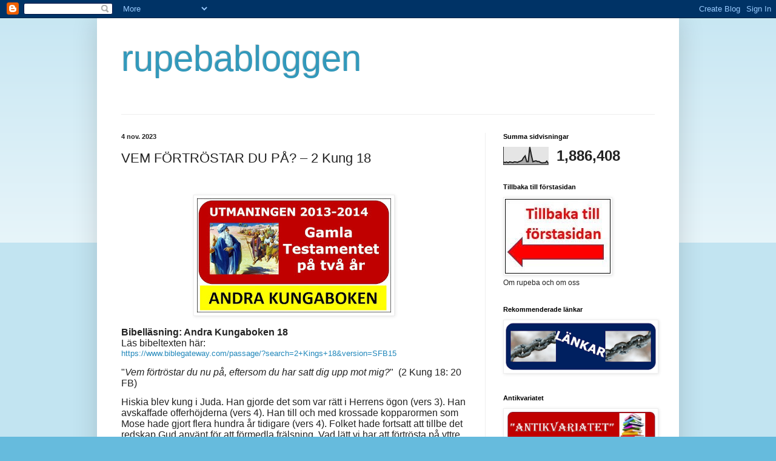

--- FILE ---
content_type: text/html; charset=UTF-8
request_url: https://rupeba.blogspot.com/2023/11/vem-fortrostar-du-pa-2-kung-18.html
body_size: 19207
content:
<!DOCTYPE html>
<html class='v2' dir='ltr' xmlns='http://www.w3.org/1999/xhtml' xmlns:b='http://www.google.com/2005/gml/b' xmlns:data='http://www.google.com/2005/gml/data' xmlns:expr='http://www.google.com/2005/gml/expr'>
<head>
<link href='https://www.blogger.com/static/v1/widgets/335934321-css_bundle_v2.css' rel='stylesheet' type='text/css'/>
<!-- TradeDoubler site verification 2472243 -->
<meta content='width=1100' name='viewport'/>
<meta content='text/html; charset=UTF-8' http-equiv='Content-Type'/>
<meta content='blogger' name='generator'/>
<link href='https://rupeba.blogspot.com/favicon.ico' rel='icon' type='image/x-icon'/>
<link href='http://rupeba.blogspot.com/2023/11/vem-fortrostar-du-pa-2-kung-18.html' rel='canonical'/>
<link rel="alternate" type="application/atom+xml" title="rupebabloggen - Atom" href="https://rupeba.blogspot.com/feeds/posts/default" />
<link rel="alternate" type="application/rss+xml" title="rupebabloggen - RSS" href="https://rupeba.blogspot.com/feeds/posts/default?alt=rss" />
<link rel="service.post" type="application/atom+xml" title="rupebabloggen - Atom" href="https://www.blogger.com/feeds/7467119735173498277/posts/default" />

<link rel="alternate" type="application/atom+xml" title="rupebabloggen - Atom" href="https://rupeba.blogspot.com/feeds/5448984794641899877/comments/default" />
<!--Can't find substitution for tag [blog.ieCssRetrofitLinks]-->
<link href='https://blogger.googleusercontent.com/img/b/R29vZ2xl/AVvXsEifmdmwEISUX0voOfRZ-SIaCHKaa2Phduc0pEZG2Fcxe9J9oQTPaSvFNaQepIpyoERogvFuEXYU7WlE0WX_OJ7-Yng560gsh_wNqyPFvyvveZ8vdmMbdZ17C-exMScEcIo54UdIHC3jh6OonYUXEwGHCRWrXtLIFIrRKUueZxAANfH5LSNCeioR748B9w/s320/utm%202%20kUNG.jpg' rel='image_src'/>
<meta content='http://rupeba.blogspot.com/2023/11/vem-fortrostar-du-pa-2-kung-18.html' property='og:url'/>
<meta content='VEM FÖRTRÖSTAR DU PÅ? – 2 Kung 18' property='og:title'/>
<meta content='    Bibelläsning: Andra Kungaboken 18 Läs bibeltexten här: https://www.biblegateway.com/passage/?search=2+Kings+18&amp;version=SFB15  &quot; Vem fört...' property='og:description'/>
<meta content='https://blogger.googleusercontent.com/img/b/R29vZ2xl/AVvXsEifmdmwEISUX0voOfRZ-SIaCHKaa2Phduc0pEZG2Fcxe9J9oQTPaSvFNaQepIpyoERogvFuEXYU7WlE0WX_OJ7-Yng560gsh_wNqyPFvyvveZ8vdmMbdZ17C-exMScEcIo54UdIHC3jh6OonYUXEwGHCRWrXtLIFIrRKUueZxAANfH5LSNCeioR748B9w/w1200-h630-p-k-no-nu/utm%202%20kUNG.jpg' property='og:image'/>
<title>rupebabloggen: VEM FÖRTRÖSTAR DU PÅ? &#8211; 2 Kung 18</title>
<style id='page-skin-1' type='text/css'><!--
/*
-----------------------------------------------
Blogger Template Style
Name:     Simple
Designer: Blogger
URL:      www.blogger.com
----------------------------------------------- */
/* Content
----------------------------------------------- */
body {
font: normal normal 12px Arial, Tahoma, Helvetica, FreeSans, sans-serif;
color: #222222;
background: #66bbdd none repeat scroll top left;
padding: 0 40px 40px 40px;
}
html body .region-inner {
min-width: 0;
max-width: 100%;
width: auto;
}
h2 {
font-size: 22px;
}
a:link {
text-decoration:none;
color: #2288bb;
}
a:visited {
text-decoration:none;
color: #888888;
}
a:hover {
text-decoration:underline;
color: #33aaff;
}
.body-fauxcolumn-outer .fauxcolumn-inner {
background: transparent url(https://resources.blogblog.com/blogblog/data/1kt/simple/body_gradient_tile_light.png) repeat scroll top left;
_background-image: none;
}
.body-fauxcolumn-outer .cap-top {
position: absolute;
z-index: 1;
height: 400px;
width: 100%;
}
.body-fauxcolumn-outer .cap-top .cap-left {
width: 100%;
background: transparent url(https://resources.blogblog.com/blogblog/data/1kt/simple/gradients_light.png) repeat-x scroll top left;
_background-image: none;
}
.content-outer {
-moz-box-shadow: 0 0 40px rgba(0, 0, 0, .15);
-webkit-box-shadow: 0 0 5px rgba(0, 0, 0, .15);
-goog-ms-box-shadow: 0 0 10px #333333;
box-shadow: 0 0 40px rgba(0, 0, 0, .15);
margin-bottom: 1px;
}
.content-inner {
padding: 10px 10px;
}
.content-inner {
background-color: #ffffff;
}
/* Header
----------------------------------------------- */
.header-outer {
background: transparent none repeat-x scroll 0 -400px;
_background-image: none;
}
.Header h1 {
font: normal normal 60px Arial, Tahoma, Helvetica, FreeSans, sans-serif;
color: #3399bb;
text-shadow: -1px -1px 1px rgba(0, 0, 0, .2);
}
.Header h1 a {
color: #3399bb;
}
.Header .description {
font-size: 140%;
color: #777777;
}
.header-inner .Header .titlewrapper {
padding: 22px 30px;
}
.header-inner .Header .descriptionwrapper {
padding: 0 30px;
}
/* Tabs
----------------------------------------------- */
.tabs-inner .section:first-child {
border-top: 1px solid #eeeeee;
}
.tabs-inner .section:first-child ul {
margin-top: -1px;
border-top: 1px solid #eeeeee;
border-left: 0 solid #eeeeee;
border-right: 0 solid #eeeeee;
}
.tabs-inner .widget ul {
background: #f5f5f5 url(https://resources.blogblog.com/blogblog/data/1kt/simple/gradients_light.png) repeat-x scroll 0 -800px;
_background-image: none;
border-bottom: 1px solid #eeeeee;
margin-top: 0;
margin-left: -30px;
margin-right: -30px;
}
.tabs-inner .widget li a {
display: inline-block;
padding: .6em 1em;
font: normal normal 14px Arial, Tahoma, Helvetica, FreeSans, sans-serif;
color: #999999;
border-left: 1px solid #ffffff;
border-right: 1px solid #eeeeee;
}
.tabs-inner .widget li:first-child a {
border-left: none;
}
.tabs-inner .widget li.selected a, .tabs-inner .widget li a:hover {
color: #000000;
background-color: #eeeeee;
text-decoration: none;
}
/* Columns
----------------------------------------------- */
.main-outer {
border-top: 0 solid #eeeeee;
}
.fauxcolumn-left-outer .fauxcolumn-inner {
border-right: 1px solid #eeeeee;
}
.fauxcolumn-right-outer .fauxcolumn-inner {
border-left: 1px solid #eeeeee;
}
/* Headings
----------------------------------------------- */
div.widget > h2,
div.widget h2.title {
margin: 0 0 1em 0;
font: normal bold 11px Arial, Tahoma, Helvetica, FreeSans, sans-serif;
color: #000000;
}
/* Widgets
----------------------------------------------- */
.widget .zippy {
color: #999999;
text-shadow: 2px 2px 1px rgba(0, 0, 0, .1);
}
.widget .popular-posts ul {
list-style: none;
}
/* Posts
----------------------------------------------- */
h2.date-header {
font: normal bold 11px Arial, Tahoma, Helvetica, FreeSans, sans-serif;
}
.date-header span {
background-color: transparent;
color: #222222;
padding: inherit;
letter-spacing: inherit;
margin: inherit;
}
.main-inner {
padding-top: 30px;
padding-bottom: 30px;
}
.main-inner .column-center-inner {
padding: 0 15px;
}
.main-inner .column-center-inner .section {
margin: 0 15px;
}
.post {
margin: 0 0 25px 0;
}
h3.post-title, .comments h4 {
font: normal normal 22px Arial, Tahoma, Helvetica, FreeSans, sans-serif;
margin: .75em 0 0;
}
.post-body {
font-size: 110%;
line-height: 1.4;
position: relative;
}
.post-body img, .post-body .tr-caption-container, .Profile img, .Image img,
.BlogList .item-thumbnail img {
padding: 2px;
background: #ffffff;
border: 1px solid #eeeeee;
-moz-box-shadow: 1px 1px 5px rgba(0, 0, 0, .1);
-webkit-box-shadow: 1px 1px 5px rgba(0, 0, 0, .1);
box-shadow: 1px 1px 5px rgba(0, 0, 0, .1);
}
.post-body img, .post-body .tr-caption-container {
padding: 5px;
}
.post-body .tr-caption-container {
color: #222222;
}
.post-body .tr-caption-container img {
padding: 0;
background: transparent;
border: none;
-moz-box-shadow: 0 0 0 rgba(0, 0, 0, .1);
-webkit-box-shadow: 0 0 0 rgba(0, 0, 0, .1);
box-shadow: 0 0 0 rgba(0, 0, 0, .1);
}
.post-header {
margin: 0 0 1.5em;
line-height: 1.6;
font-size: 90%;
}
.post-footer {
margin: 20px -2px 0;
padding: 5px 10px;
color: #666666;
background-color: #f9f9f9;
border-bottom: 1px solid #eeeeee;
line-height: 1.6;
font-size: 90%;
}
#comments .comment-author {
padding-top: 1.5em;
border-top: 1px solid #eeeeee;
background-position: 0 1.5em;
}
#comments .comment-author:first-child {
padding-top: 0;
border-top: none;
}
.avatar-image-container {
margin: .2em 0 0;
}
#comments .avatar-image-container img {
border: 1px solid #eeeeee;
}
/* Comments
----------------------------------------------- */
.comments .comments-content .icon.blog-author {
background-repeat: no-repeat;
background-image: url([data-uri]);
}
.comments .comments-content .loadmore a {
border-top: 1px solid #999999;
border-bottom: 1px solid #999999;
}
.comments .comment-thread.inline-thread {
background-color: #f9f9f9;
}
.comments .continue {
border-top: 2px solid #999999;
}
/* Accents
---------------------------------------------- */
.section-columns td.columns-cell {
border-left: 1px solid #eeeeee;
}
.blog-pager {
background: transparent none no-repeat scroll top center;
}
.blog-pager-older-link, .home-link,
.blog-pager-newer-link {
background-color: #ffffff;
padding: 5px;
}
.footer-outer {
border-top: 0 dashed #bbbbbb;
}
/* Mobile
----------------------------------------------- */
body.mobile  {
background-size: auto;
}
.mobile .body-fauxcolumn-outer {
background: transparent none repeat scroll top left;
}
.mobile .body-fauxcolumn-outer .cap-top {
background-size: 100% auto;
}
.mobile .content-outer {
-webkit-box-shadow: 0 0 3px rgba(0, 0, 0, .15);
box-shadow: 0 0 3px rgba(0, 0, 0, .15);
}
.mobile .tabs-inner .widget ul {
margin-left: 0;
margin-right: 0;
}
.mobile .post {
margin: 0;
}
.mobile .main-inner .column-center-inner .section {
margin: 0;
}
.mobile .date-header span {
padding: 0.1em 10px;
margin: 0 -10px;
}
.mobile h3.post-title {
margin: 0;
}
.mobile .blog-pager {
background: transparent none no-repeat scroll top center;
}
.mobile .footer-outer {
border-top: none;
}
.mobile .main-inner, .mobile .footer-inner {
background-color: #ffffff;
}
.mobile-index-contents {
color: #222222;
}
.mobile-link-button {
background-color: #2288bb;
}
.mobile-link-button a:link, .mobile-link-button a:visited {
color: #ffffff;
}
.mobile .tabs-inner .section:first-child {
border-top: none;
}
.mobile .tabs-inner .PageList .widget-content {
background-color: #eeeeee;
color: #000000;
border-top: 1px solid #eeeeee;
border-bottom: 1px solid #eeeeee;
}
.mobile .tabs-inner .PageList .widget-content .pagelist-arrow {
border-left: 1px solid #eeeeee;
}

--></style>
<style id='template-skin-1' type='text/css'><!--
body {
min-width: 960px;
}
.content-outer, .content-fauxcolumn-outer, .region-inner {
min-width: 960px;
max-width: 960px;
_width: 960px;
}
.main-inner .columns {
padding-left: 0;
padding-right: 310px;
}
.main-inner .fauxcolumn-center-outer {
left: 0;
right: 310px;
/* IE6 does not respect left and right together */
_width: expression(this.parentNode.offsetWidth -
parseInt("0") -
parseInt("310px") + 'px');
}
.main-inner .fauxcolumn-left-outer {
width: 0;
}
.main-inner .fauxcolumn-right-outer {
width: 310px;
}
.main-inner .column-left-outer {
width: 0;
right: 100%;
margin-left: -0;
}
.main-inner .column-right-outer {
width: 310px;
margin-right: -310px;
}
#layout {
min-width: 0;
}
#layout .content-outer {
min-width: 0;
width: 800px;
}
#layout .region-inner {
min-width: 0;
width: auto;
}
--></style>
<link href='https://www.blogger.com/dyn-css/authorization.css?targetBlogID=7467119735173498277&amp;zx=85704d1a-567a-408b-8f84-ae3891789aa4' media='none' onload='if(media!=&#39;all&#39;)media=&#39;all&#39;' rel='stylesheet'/><noscript><link href='https://www.blogger.com/dyn-css/authorization.css?targetBlogID=7467119735173498277&amp;zx=85704d1a-567a-408b-8f84-ae3891789aa4' rel='stylesheet'/></noscript>
<meta name='google-adsense-platform-account' content='ca-host-pub-1556223355139109'/>
<meta name='google-adsense-platform-domain' content='blogspot.com'/>

<!-- data-ad-client=ca-pub-8475722805436650 -->

<link rel="stylesheet" href="https://fonts.googleapis.com/css2?display=swap&family=Lobster"></head>
<body class='loading variant-pale'>
<div class='navbar section' id='navbar'><div class='widget Navbar' data-version='1' id='Navbar1'><script type="text/javascript">
    function setAttributeOnload(object, attribute, val) {
      if(window.addEventListener) {
        window.addEventListener('load',
          function(){ object[attribute] = val; }, false);
      } else {
        window.attachEvent('onload', function(){ object[attribute] = val; });
      }
    }
  </script>
<div id="navbar-iframe-container"></div>
<script type="text/javascript" src="https://apis.google.com/js/platform.js"></script>
<script type="text/javascript">
      gapi.load("gapi.iframes:gapi.iframes.style.bubble", function() {
        if (gapi.iframes && gapi.iframes.getContext) {
          gapi.iframes.getContext().openChild({
              url: 'https://www.blogger.com/navbar/7467119735173498277?po\x3d5448984794641899877\x26origin\x3dhttps://rupeba.blogspot.com',
              where: document.getElementById("navbar-iframe-container"),
              id: "navbar-iframe"
          });
        }
      });
    </script><script type="text/javascript">
(function() {
var script = document.createElement('script');
script.type = 'text/javascript';
script.src = '//pagead2.googlesyndication.com/pagead/js/google_top_exp.js';
var head = document.getElementsByTagName('head')[0];
if (head) {
head.appendChild(script);
}})();
</script>
</div></div>
<div class='body-fauxcolumns'>
<div class='fauxcolumn-outer body-fauxcolumn-outer'>
<div class='cap-top'>
<div class='cap-left'></div>
<div class='cap-right'></div>
</div>
<div class='fauxborder-left'>
<div class='fauxborder-right'></div>
<div class='fauxcolumn-inner'>
</div>
</div>
<div class='cap-bottom'>
<div class='cap-left'></div>
<div class='cap-right'></div>
</div>
</div>
</div>
<div class='content'>
<div class='content-fauxcolumns'>
<div class='fauxcolumn-outer content-fauxcolumn-outer'>
<div class='cap-top'>
<div class='cap-left'></div>
<div class='cap-right'></div>
</div>
<div class='fauxborder-left'>
<div class='fauxborder-right'></div>
<div class='fauxcolumn-inner'>
</div>
</div>
<div class='cap-bottom'>
<div class='cap-left'></div>
<div class='cap-right'></div>
</div>
</div>
</div>
<div class='content-outer'>
<div class='content-cap-top cap-top'>
<div class='cap-left'></div>
<div class='cap-right'></div>
</div>
<div class='fauxborder-left content-fauxborder-left'>
<div class='fauxborder-right content-fauxborder-right'></div>
<div class='content-inner'>
<header>
<div class='header-outer'>
<div class='header-cap-top cap-top'>
<div class='cap-left'></div>
<div class='cap-right'></div>
</div>
<div class='fauxborder-left header-fauxborder-left'>
<div class='fauxborder-right header-fauxborder-right'></div>
<div class='region-inner header-inner'>
<div class='header section' id='header'><div class='widget Header' data-version='1' id='Header1'>
<div id='header-inner'>
<div class='titlewrapper'>
<h1 class='title'>
<a href='https://rupeba.blogspot.com/'>
rupebabloggen
</a>
</h1>
</div>
<div class='descriptionwrapper'>
<p class='description'><span>
</span></p>
</div>
</div>
</div></div>
</div>
</div>
<div class='header-cap-bottom cap-bottom'>
<div class='cap-left'></div>
<div class='cap-right'></div>
</div>
</div>
</header>
<div class='tabs-outer'>
<div class='tabs-cap-top cap-top'>
<div class='cap-left'></div>
<div class='cap-right'></div>
</div>
<div class='fauxborder-left tabs-fauxborder-left'>
<div class='fauxborder-right tabs-fauxborder-right'></div>
<div class='region-inner tabs-inner'>
<div class='tabs no-items section' id='crosscol'></div>
<div class='tabs no-items section' id='crosscol-overflow'></div>
</div>
</div>
<div class='tabs-cap-bottom cap-bottom'>
<div class='cap-left'></div>
<div class='cap-right'></div>
</div>
</div>
<div class='main-outer'>
<div class='main-cap-top cap-top'>
<div class='cap-left'></div>
<div class='cap-right'></div>
</div>
<div class='fauxborder-left main-fauxborder-left'>
<div class='fauxborder-right main-fauxborder-right'></div>
<div class='region-inner main-inner'>
<div class='columns fauxcolumns'>
<div class='fauxcolumn-outer fauxcolumn-center-outer'>
<div class='cap-top'>
<div class='cap-left'></div>
<div class='cap-right'></div>
</div>
<div class='fauxborder-left'>
<div class='fauxborder-right'></div>
<div class='fauxcolumn-inner'>
</div>
</div>
<div class='cap-bottom'>
<div class='cap-left'></div>
<div class='cap-right'></div>
</div>
</div>
<div class='fauxcolumn-outer fauxcolumn-left-outer'>
<div class='cap-top'>
<div class='cap-left'></div>
<div class='cap-right'></div>
</div>
<div class='fauxborder-left'>
<div class='fauxborder-right'></div>
<div class='fauxcolumn-inner'>
</div>
</div>
<div class='cap-bottom'>
<div class='cap-left'></div>
<div class='cap-right'></div>
</div>
</div>
<div class='fauxcolumn-outer fauxcolumn-right-outer'>
<div class='cap-top'>
<div class='cap-left'></div>
<div class='cap-right'></div>
</div>
<div class='fauxborder-left'>
<div class='fauxborder-right'></div>
<div class='fauxcolumn-inner'>
</div>
</div>
<div class='cap-bottom'>
<div class='cap-left'></div>
<div class='cap-right'></div>
</div>
</div>
<!-- corrects IE6 width calculation -->
<div class='columns-inner'>
<div class='column-center-outer'>
<div class='column-center-inner'>
<div class='main section' id='main'><div class='widget Blog' data-version='1' id='Blog1'>
<div class='blog-posts hfeed'>

          <div class="date-outer">
        
<h2 class='date-header'><span>4 nov. 2023</span></h2>

          <div class="date-posts">
        
<div class='post-outer'>
<div class='post hentry' itemprop='blogPost' itemscope='itemscope' itemtype='http://schema.org/BlogPosting'>
<meta content='https://blogger.googleusercontent.com/img/b/R29vZ2xl/AVvXsEifmdmwEISUX0voOfRZ-SIaCHKaa2Phduc0pEZG2Fcxe9J9oQTPaSvFNaQepIpyoERogvFuEXYU7WlE0WX_OJ7-Yng560gsh_wNqyPFvyvveZ8vdmMbdZ17C-exMScEcIo54UdIHC3jh6OonYUXEwGHCRWrXtLIFIrRKUueZxAANfH5LSNCeioR748B9w/s320/utm%202%20kUNG.jpg' itemprop='image_url'/>
<meta content='7467119735173498277' itemprop='blogId'/>
<meta content='5448984794641899877' itemprop='postId'/>
<a name='5448984794641899877'></a>
<h3 class='post-title entry-title' itemprop='name'>
VEM FÖRTRÖSTAR DU PÅ? &#8211; 2 Kung 18
</h3>
<div class='post-header'>
<div class='post-header-line-1'></div>
</div>
<div class='post-body entry-content' id='post-body-5448984794641899877' itemprop='description articleBody'>
<p>&nbsp;</p><div class="separator" style="clear: both; text-align: center;"><a href="https://blogger.googleusercontent.com/img/b/R29vZ2xl/AVvXsEifmdmwEISUX0voOfRZ-SIaCHKaa2Phduc0pEZG2Fcxe9J9oQTPaSvFNaQepIpyoERogvFuEXYU7WlE0WX_OJ7-Yng560gsh_wNqyPFvyvveZ8vdmMbdZ17C-exMScEcIo54UdIHC3jh6OonYUXEwGHCRWrXtLIFIrRKUueZxAANfH5LSNCeioR748B9w/s641/utm%202%20kUNG.jpg" imageanchor="1" style="margin-left: 1em; margin-right: 1em;"><img border="0" data-original-height="377" data-original-width="641" height="188" src="https://blogger.googleusercontent.com/img/b/R29vZ2xl/AVvXsEifmdmwEISUX0voOfRZ-SIaCHKaa2Phduc0pEZG2Fcxe9J9oQTPaSvFNaQepIpyoERogvFuEXYU7WlE0WX_OJ7-Yng560gsh_wNqyPFvyvveZ8vdmMbdZ17C-exMScEcIo54UdIHC3jh6OonYUXEwGHCRWrXtLIFIrRKUueZxAANfH5LSNCeioR748B9w/s320/utm%202%20kUNG.jpg" width="320" /></a></div><p></p>

<p class="MsoNormal" style="line-height: normal; margin-bottom: 0cm; mso-margin-top-alt: auto;"><b style="font-family: Verdana, sans-serif; font-size: 12pt;">Bibelläsning: Andra Kungaboken 18</b><br /><span style="font-family: Verdana, sans-serif;"><span style="font-size: 12pt;">Läs bibeltexten här:</span></span><br /><span style="font-family: Verdana, sans-serif;"><a href="https://www.biblegateway.com/passage/?search=2+Kings+18&amp;version=SFB15">https://www.biblegateway.com/passage/?search=2+Kings+18&amp;version=SFB15</a></span><br /><br />
<span style="font-family: &quot;Verdana&quot;,sans-serif; font-size: 12.0pt; mso-bidi-font-family: &quot;Times New Roman&quot;; mso-fareast-font-family: &quot;Times New Roman&quot;; mso-fareast-language: SV;">"<i>Vem förtröstar du nu på, eftersom du har satt
dig upp mot mig?</i>"&nbsp; (2 Kung 18: 20 FB) </span><span style="font-family: &quot;Times New Roman&quot;,serif; font-size: 12.0pt; mso-fareast-font-family: &quot;Times New Roman&quot;; mso-fareast-language: SV;"><o:p></o:p></span></p>

<p class="MsoNormal" style="line-height: normal; margin-bottom: 0cm; mso-margin-top-alt: auto;"><span style="font-family: &quot;Verdana&quot;,sans-serif; font-size: 12.0pt; mso-bidi-font-family: &quot;Times New Roman&quot;; mso-fareast-font-family: &quot;Times New Roman&quot;; mso-fareast-language: SV;">Hiskia blev kung i Juda. Han gjorde det som var rätt i
Herrens ögon (vers 3). Han avskaffade offerhöjderna (vers 4). Han till och med
krossade kopparormen som Mose hade gjort flera hundra år tidigare (vers 4).
Folket hade fortsatt att tillbe det redskap Gud använt för att förmedla
frälsning. Vad lätt vi har att förtrösta på yttre symboler i stället för att
förtrösta på verkligheten själv, Jesus. </span><span style="font-family: &quot;Times New Roman&quot;,serif; font-size: 12.0pt; mso-fareast-font-family: &quot;Times New Roman&quot;; mso-fareast-language: SV;"><o:p></o:p></span></p>

<p class="MsoNormal" style="line-height: normal; margin-bottom: 0cm; mso-margin-top-alt: auto;"><span style="font-family: &quot;Verdana&quot;,sans-serif; font-size: 12.0pt; mso-bidi-font-family: &quot;Times New Roman&quot;; mso-fareast-font-family: &quot;Times New Roman&quot;; mso-fareast-language: SV;">Det står att Hiskia förtröstade på Herren (vers 5)!
Senare i kapitlet kan vi läsa hur den assyriska kungen kommer till Jerusalem
med en stor här. Den Assyriske kungens budbärare frågar hur Hiskia kunde vara
så enfaldig så att han stod emot hela Assyriens krigsmakt. Hiskia får frågan
"<i>Vem förtröstar du på?</i>" </span><span style="font-family: &quot;Times New Roman&quot;,serif; font-size: 12.0pt; mso-fareast-font-family: &quot;Times New Roman&quot;; mso-fareast-language: SV;"><o:p></o:p></span></p>

<p class="MsoNormal" style="line-height: normal; margin-bottom: 0cm; mso-margin-top-alt: auto;"><span style="font-family: &quot;Verdana&quot;,sans-serif; font-size: 12.0pt; mso-bidi-font-family: &quot;Times New Roman&quot;; mso-fareast-font-family: &quot;Times New Roman&quot;; mso-fareast-language: SV;">Den Assyriske kungens fråga går genom tusentals år och
så möter den dig idag: "<i>Vem förtröstar du på?</i>"<br />
-då det gäller dina bekymmer för idag?<br />
-då det gäller din framtid?<br />
-då den gäller dina närmaste?<br />
"<i>Vem förtröstar du på?</i>"</span><span style="font-family: &quot;Times New Roman&quot;,serif; font-size: 12.0pt; mso-fareast-font-family: &quot;Times New Roman&quot;; mso-fareast-language: SV;"><o:p></o:p></span></p><p class="MsoNormal" style="line-height: normal; margin-bottom: 0cm; mso-margin-top-alt: auto;"><span style="font-family: &quot;Verdana&quot;,sans-serif; font-size: 12.0pt; mso-bidi-font-family: &quot;Times New Roman&quot;; mso-fareast-font-family: &quot;Times New Roman&quot;; mso-fareast-language: SV;">_______________</span></p>

<p class="MsoNormal" style="line-height: normal; margin-bottom: 0cm; mso-margin-top-alt: auto;"><span style="font-size: 12pt;"><span style="font-family: Verdana, sans-serif;">- Mannakorn att tugga på under dagen: </span><b style="font-family: Verdana, sans-serif;"><i>Vem
förtröstar jag på i mitt liv?</i></b><span style="font-family: Verdana, sans-serif;">&nbsp;</span><span style="font-family: Times New Roman, serif;"><br /></span></span><span style="font-family: Verdana, sans-serif; font-size: 12pt;">_______________</span></p>

<p class="MsoNormal" style="line-height: normal; mso-margin-bottom-alt: auto; mso-margin-top-alt: auto;"><b><span style="font-family: &quot;Verdana&quot;,sans-serif; font-size: 12.0pt; mso-bidi-font-family: &quot;Times New Roman&quot;; mso-fareast-font-family: &quot;Times New Roman&quot;; mso-fareast-language: SV;">Innehåll:<br />
</span></b><span style="font-family: &quot;Verdana&quot;,sans-serif; font-size: 12.0pt; mso-bidi-font-family: &quot;Times New Roman&quot;; mso-fareast-font-family: &quot;Times New Roman&quot;; mso-fareast-language: SV;">- Vers 1-12<br />
Hiskia blir kung i Juda och han gör det som var rätt i Herrens ögon. (vers 3)<br />
Han förtröstade på Herren. (vers 5) Han höll sig till Herren och vek inte av
från honom. (vers 6) <br />
- Vers 13-37<br />
Den assyriske kungen Sanherib tågar mot Jerusalem och sänder budbärare som
talar om för folket i Jerusalem hur meningslöst det är att göra motstånd mot
assyriernas stora här.</span><span style="font-family: &quot;Times New Roman&quot;,serif; font-size: 12.0pt; mso-fareast-font-family: &quot;Times New Roman&quot;; mso-fareast-language: SV;"><o:p></o:p></span></p>

<p class="MsoNormal" style="line-height: normal; mso-margin-bottom-alt: auto; mso-margin-top-alt: auto;"><b><span style="font-family: &quot;Verdana&quot;,sans-serif; font-size: 12.0pt; mso-bidi-font-family: &quot;Times New Roman&quot;; mso-fareast-font-family: &quot;Times New Roman&quot;; mso-fareast-language: SV;">Kommentar:</span></b><span style="font-family: &quot;Verdana&quot;,sans-serif; font-size: 12.0pt; mso-bidi-font-family: &quot;Times New Roman&quot;; mso-fareast-font-family: &quot;Times New Roman&quot;; mso-fareast-language: SV;"><br />
I förra kapitlet kunde vi läsa om Samarias fall. I detta kapitel ser det ut som
om Samaria faller ännu en gång (vers 9-12). Men så är det naturligtvis inte. I
förra kapitlet läser vi berättelsen från perspektivet Nordriket Israel. Kapitel
18 talar om Sydrikets Judas historia där Samarias fall också omnämns.</span><span style="font-family: &quot;Times New Roman&quot;,serif; font-size: 12.0pt; mso-fareast-font-family: &quot;Times New Roman&quot;; mso-fareast-language: SV;"><o:p></o:p></span></p>

<p class="MsoNormal" style="line-height: normal; mso-margin-bottom-alt: auto; mso-margin-top-alt: auto;"><span style="font-family: &quot;Verdana&quot;,sans-serif; font-size: 12.0pt; mso-bidi-font-family: &quot;Times New Roman&quot;; mso-fareast-font-family: &quot;Times New Roman&quot;; mso-fareast-language: SV;">Hiskia står fram bland Israels och Judas kungar. Han
gjorde det som var rätt i Herrens ögon och avskaffade all avgudadyrkan. Han rev
till och med ned kopparormen som restes på Mose tid under ökenvandringen (4 Mos
21:8-9). I flera hundra år hade man tillbett det sätt Herren hade mött dem på
och till slut blev kopparormen en avgud och ett hinder i deras gudsrelation.</span><span style="font-family: &quot;Times New Roman&quot;,serif; font-size: 12.0pt; mso-fareast-font-family: &quot;Times New Roman&quot;; mso-fareast-language: SV;"><o:p></o:p></span></p>

<p class="MsoNormal" style="line-height: normal; mso-margin-bottom-alt: auto; mso-margin-top-alt: auto;"><span style="font-family: &quot;Verdana&quot;,sans-serif; font-size: 12.0pt; mso-bidi-font-family: &quot;Times New Roman&quot;; mso-fareast-font-family: &quot;Times New Roman&quot;; mso-fareast-language: SV;">Kopparormen beskrivs i Nya testamentet som en förebild
på Kristus (Joh 3:14).</span><span style="font-family: &quot;Times New Roman&quot;,serif; font-size: 12.0pt; mso-fareast-font-family: &quot;Times New Roman&quot;; mso-fareast-language: SV;"><o:p></o:p></span></p>

<p class="MsoNormal" style="line-height: normal; mso-margin-bottom-alt: auto; mso-margin-top-alt: auto;"><span style="font-family: &quot;Verdana&quot;,sans-serif; font-size: 12.0pt; mso-bidi-font-family: &quot;Times New Roman&quot;; mso-fareast-font-family: &quot;Times New Roman&quot;; mso-fareast-language: SV;">Juda låg inklämt mellan två stormakter, Egypten och
Assyrien. Då Hiskia blev kung lydde Juda under Assyrien. Hiskia slutade tjäna
Assyrien och avföll från Assyriens kung (vers 7). Då angrep Assyriens kung
Sanherib Juda och belägrade Jerusalem. Sanherib varnar Hiskia för att lita på
att få hjälp av Egypten (vers 21).</span><span style="font-family: &quot;Times New Roman&quot;,serif; font-size: 12.0pt; mso-fareast-font-family: &quot;Times New Roman&quot;; mso-fareast-language: SV;"><o:p></o:p></span></p>

<p class="MsoNormal" style="line-height: normal; mso-margin-bottom-alt: auto; mso-margin-top-alt: auto;"><b><span style="font-family: &quot;Verdana&quot;,sans-serif; font-size: 12.0pt; mso-bidi-font-family: &quot;Times New Roman&quot;; mso-fareast-font-family: &quot;Times New Roman&quot;; mso-fareast-language: SV;">Till eftertanke:</span></b><span style="font-family: &quot;Verdana&quot;,sans-serif; font-size: 12.0pt; mso-bidi-font-family: &quot;Times New Roman&quot;; mso-fareast-font-family: &quot;Times New Roman&quot;; mso-fareast-language: SV;"><br />
Juda hade fortsatt att tillbe Guds ingripande med kopparormen.<br />
- Kan det vara så att vi också blir så förälskade i våra former och traditioner
så att de nästan blir viktigare än Gud själv?<br />
- Ge exempel.<br />
- Vilka "avgudar" har jag?<br style="mso-special-character: line-break;" />
<!--[endif]--></span><span style="font-family: &quot;Times New Roman&quot;,serif; font-size: 12.0pt; mso-fareast-font-family: &quot;Times New Roman&quot;; mso-fareast-language: SV;"><o:p></o:p></span></p>

<p class="MsoNormal" style="line-height: normal; mso-margin-bottom-alt: auto; mso-margin-top-alt: auto;"><span style="font-family: &quot;Verdana&quot;,sans-serif; font-size: 12.0pt; mso-bidi-font-family: &quot;Times New Roman&quot;; mso-fareast-font-family: &quot;Times New Roman&quot;; mso-fareast-language: SV;">&nbsp;"<i>Vem förtröstar du på?</i>"<br />
-då det gäller dina bekymmer för idag?<br />
-då det gäller din framtid?<br />
-då den gäller dina närmaste?</span><span style="font-family: &quot;Times New Roman&quot;,serif; font-size: 12.0pt; mso-fareast-font-family: &quot;Times New Roman&quot;; mso-fareast-language: SV;"><o:p></o:p></span></p>
<div style='clear: both;'></div>
</div>
<div class='post-footer'>
<div class='post-footer-line post-footer-line-1'><span class='post-author vcard'>
Posted by
<span class='fn' itemprop='author' itemscope='itemscope' itemtype='http://schema.org/Person'>
<span itemprop='name'>rupeba.se</span>
</span>
</span>
<span class='post-timestamp'>
at
<meta content='http://rupeba.blogspot.com/2023/11/vem-fortrostar-du-pa-2-kung-18.html' itemprop='url'/>
<a class='timestamp-link' href='https://rupeba.blogspot.com/2023/11/vem-fortrostar-du-pa-2-kung-18.html' rel='bookmark' title='permanent link'><abbr class='published' itemprop='datePublished' title='2023-11-04T00:10:00+01:00'>00:10</abbr></a>
</span>
<span class='post-comment-link'>
</span>
<span class='post-icons'>
<span class='item-control blog-admin pid-2057150053'>
<a href='https://www.blogger.com/post-edit.g?blogID=7467119735173498277&postID=5448984794641899877&from=pencil' title='Redigera inlägg'>
<img alt='' class='icon-action' height='18' src='https://resources.blogblog.com/img/icon18_edit_allbkg.gif' width='18'/>
</a>
</span>
</span>
<span class='post-backlinks post-comment-link'>
</span>
<div class='post-share-buttons goog-inline-block'>
<a class='goog-inline-block share-button sb-email' href='https://www.blogger.com/share-post.g?blogID=7467119735173498277&postID=5448984794641899877&target=email' target='_blank' title='Skicka med e-post'><span class='share-button-link-text'>Skicka med e-post</span></a><a class='goog-inline-block share-button sb-blog' href='https://www.blogger.com/share-post.g?blogID=7467119735173498277&postID=5448984794641899877&target=blog' onclick='window.open(this.href, "_blank", "height=270,width=475"); return false;' target='_blank' title='BlogThis!'><span class='share-button-link-text'>BlogThis!</span></a><a class='goog-inline-block share-button sb-twitter' href='https://www.blogger.com/share-post.g?blogID=7467119735173498277&postID=5448984794641899877&target=twitter' target='_blank' title='Dela på X'><span class='share-button-link-text'>Dela på X</span></a><a class='goog-inline-block share-button sb-facebook' href='https://www.blogger.com/share-post.g?blogID=7467119735173498277&postID=5448984794641899877&target=facebook' onclick='window.open(this.href, "_blank", "height=430,width=640"); return false;' target='_blank' title='Dela på Facebook'><span class='share-button-link-text'>Dela på Facebook</span></a><a class='goog-inline-block share-button sb-pinterest' href='https://www.blogger.com/share-post.g?blogID=7467119735173498277&postID=5448984794641899877&target=pinterest' target='_blank' title='Dela på Pinterest'><span class='share-button-link-text'>Dela på Pinterest</span></a>
</div>
</div>
<div class='post-footer-line post-footer-line-2'><span class='post-labels'>
</span>
</div>
<div class='post-footer-line post-footer-line-3'></div>
</div>
</div>
<div class='comments' id='comments'>
<a name='comments'></a>
<h4>Inga kommentarer:</h4>
<div id='Blog1_comments-block-wrapper'>
<dl class='avatar-comment-indent' id='comments-block'>
</dl>
</div>
<p class='comment-footer'>
<a href='https://www.blogger.com/comment/fullpage/post/7467119735173498277/5448984794641899877' onclick='javascript:window.open(this.href, "bloggerPopup", "toolbar=0,location=0,statusbar=1,menubar=0,scrollbars=yes,width=640,height=500"); return false;'>Skicka en kommentar</a>
</p>
</div>
</div>

        </div></div>
      
</div>
<div class='blog-pager' id='blog-pager'>
<span id='blog-pager-newer-link'>
<a class='blog-pager-newer-link' href='https://rupeba.blogspot.com/2023/11/psalm-27-for-vem-skulle-jag-vara-radd.html' id='Blog1_blog-pager-newer-link' title='Senaste inlägg'>Senaste inlägg</a>
</span>
<span id='blog-pager-older-link'>
<a class='blog-pager-older-link' href='https://rupeba.blogspot.com/2023/11/dagens-andakt-den-3-november.html' id='Blog1_blog-pager-older-link' title='Äldre inlägg'>Äldre inlägg</a>
</span>
<a class='home-link' href='https://rupeba.blogspot.com/'>Startsida</a>
</div>
<div class='clear'></div>
<div class='post-feeds'>
<div class='feed-links'>
Prenumerera på:
<a class='feed-link' href='https://rupeba.blogspot.com/feeds/5448984794641899877/comments/default' target='_blank' type='application/atom+xml'>Kommentarer till inlägget (Atom)</a>
</div>
</div>
</div></div>
</div>
</div>
<div class='column-left-outer'>
<div class='column-left-inner'>
<aside>
</aside>
</div>
</div>
<div class='column-right-outer'>
<div class='column-right-inner'>
<aside>
<div class='sidebar section' id='sidebar-right-1'><div class='widget Stats' data-version='1' id='Stats1'>
<h2>Summa sidvisningar</h2>
<div class='widget-content'>
<div id='Stats1_content' style='display: none;'>
<script src='https://www.gstatic.com/charts/loader.js' type='text/javascript'></script>
<span id='Stats1_sparklinespan' style='display:inline-block; width:75px; height:30px'></span>
<span class='counter-wrapper text-counter-wrapper' id='Stats1_totalCount'>
</span>
<div class='clear'></div>
</div>
</div>
</div><div class='widget Image' data-version='1' id='Image20'>
<h2>Tillbaka till förstasidan</h2>
<div class='widget-content'>
<a href='https://rupeba.se'>
<img alt='Tillbaka till förstasidan' height='123' id='Image20_img' src='https://blogger.googleusercontent.com/img/b/R29vZ2xl/AVvXsEg9nq-9W0zrGkUch9AGyKCTsdOcu1Wp3cIv8hOTyp2i11koq7MrgbbORc4vLRuNbxw_eOMyUha5pCnB6zAlcL-ekbNXHqbPqvfMlcF6CJ2i3rK0cUt_rWD-nixFD0WeCI9SRl2wt7qYjIs/s300/Tillbaka.JPG' width='174'/>
</a>
<br/>
<span class='caption'>Om rupeba och om oss</span>
</div>
<div class='clear'></div>
</div><div class='widget Image' data-version='1' id='Image1'>
<h2>Rekommenderade länkar</h2>
<div class='widget-content'>
<a href='https://rupebalankar.blogspot.com/'>
<img alt='Rekommenderade länkar' height='99' id='Image1_img' src='https://blogger.googleusercontent.com/img/a/AVvXsEiWnLrRn-cF0Vl_i8WfFasSU4uy2V4oTk__QhZMfGHoWEEc46lUhdAH0t6deXF4OfmNI3QxnFre1KzUYQGpTzfSoB8Z2JxU8zgBkje2UTyUWBoLpLMIx6s5ktEc_fi7_f1JNQVfoszKsrg9jpYOxMEmiDdqgRwxd6tzLHoDR2FsCgnS1D3OeagBySE=s300' width='300'/>
</a>
<br/>
</div>
<div class='clear'></div>
</div><div class='widget Image' data-version='1' id='Image14'>
<h2>Antikvariatet</h2>
<div class='widget-content'>
<a href='https://rupebaantikvariatet.blogspot.com/'>
<img alt='Antikvariatet' height='67' id='Image14_img' src='https://blogger.googleusercontent.com/img/b/R29vZ2xl/AVvXsEgrOC1dozJwZLkxHSU4JDehAaKhLaPskvxCBx5Wl5_CrVBUuxbngsJgBAhs2kvasTYSyrNI-_yyiqsWppyNvcWbvhVFKXDq96SlEpj9e2FO_UYDjCLZJfCzXLOJ6rO8CaCB5kF_2KzwkMw/s1600/Antikariatet.JPG' width='300'/>
</a>
<br/>
<span class='caption'>Antikvariatet</span>
</div>
<div class='clear'></div>
</div><div class='widget Image' data-version='1' id='Image17'>
<h2>Bibeln SFB</h2>
<div class='widget-content'>
<a href='https://www.biblegateway.com/versions/Svenska-Folkbibeln-SFB/'>
<img alt='Bibeln SFB' height='94' id='Image17_img' src='https://blogger.googleusercontent.com/img/b/R29vZ2xl/AVvXsEiIHU1rP62Vhj1D9oUjCfKGa5PJJ9w2qJuVhnNVyaGykaw8jCe_af2DHP3aAe7E3M0GfwghLrS4jBgZsmuWBwqCa4ap8hZRBeGk5VczqypGB7D8gdnDwS8dboE3QDXMFaLxVsx_i7JJ-cw/s1600/Biblegateway+SFB.JPG' width='266'/>
</a>
<br/>
</div>
<div class='clear'></div>
</div><div class='widget Image' data-version='1' id='Image21'>
<h2>Kristna bloggar</h2>
<div class='widget-content'>
<a href='https://kristnabloggar.com/#'>
<img alt='Kristna bloggar' height='67' id='Image21_img' src='https://blogger.googleusercontent.com/img/b/R29vZ2xl/AVvXsEgqBL0vxqL6vN8u_1liBal-oWS6SF5x06LgItqAv7Qv-H9GNCbwtJJ_Q_SmqiY1M8f0cV6fuXMsMsGbj9hcBlCAip7i-4YioN5X0KD8MsgFXVIyQaUR9iVtg44ExOtfM1gtNq0-A1o-7wI/s1600/Kristna+bloggar.JPG' width='204'/>
</a>
<br/>
</div>
<div class='clear'></div>
</div><div class='widget HTML' data-version='1' id='HTML2'>
<h2 class='title'>Jesussajten</h2>
<div class='widget-content'>
<!-- jesussajten.se Topp 100 START --> <p>
<a href="https://www.jesussajten.se/in.php?userID=3754" target="_blank"><img src="https://www.jesussajten.se/show.php?userID=3754&amp;button=1" alt="Kristen Topplista från Jesussajten.se" width="88" height="31" border="0" /></a></p> <!-- jesussajten.se Topp 100 SLUT -->
</div>
<div class='clear'></div>
</div><div class='widget Image' data-version='1' id='Image13'>
<h2>"Miraklet S:ta Clara"</h2>
<div class='widget-content'>
<a href='https://rupeba.blogspot.com/2019/07/tillvaxtfaktorer-i-historiens-stora_22.html'>
<img alt='"Miraklet S:ta Clara"' height='108' id='Image13_img' src='https://blogger.googleusercontent.com/img/b/R29vZ2xl/AVvXsEgKcjaRgINUnF_xAO2WVzelSrd1SNd9PIVj9JRm098n87OxLCkBVy2DK5IIthF5JUsWqQlNFMG3ySkUl8yq6eRF9SQdTsq_9bqWYa2PypgTkKeBQH6QfaIwrlsw19eqyargVxLFiB3st5Y/s1600/Sahlberg+9+faktorer.JPG' width='300'/>
</a>
<br/>
</div>
<div class='clear'></div>
</div><div class='widget Image' data-version='1' id='Image12'>
<h2>Om sakrament...</h2>
<div class='widget-content'>
<a href='https://rupeba.blogspot.com/2019/05/om-sakramenten.html'>
<img alt='Om sakrament...' height='75' id='Image12_img' src='https://blogger.googleusercontent.com/img/b/R29vZ2xl/AVvXsEhbjXt-MHN542qHt0wenxKJEKdJNEqnpp8z6SKmDIp6DQ6sy6tD4uq5o8JoLip8BblhyphenhyphenHOpvwulh7sogMHshM9x8h00vhHGiv5O_f8OyeiQPgh03TvOsheIiU8pDpoSvCz7F-3gFJmX9Ls/s1600/Sakrament.png' width='300'/>
</a>
<br/>
</div>
<div class='clear'></div>
</div><div class='widget Image' data-version='1' id='Image2'>
<h2>Henry Mathew</h2>
<div class='widget-content'>
<a href='https://www.biblestudytools.com/commentaries/matthew-henry-complete/'>
<img alt='Henry Mathew' height='87' id='Image2_img' src='https://blogger.googleusercontent.com/img/b/R29vZ2xl/AVvXsEj1l0VambJfDplkulpUPPA9fySeixnRZ6jWCHQgIYF-FzjkkRKmf49ICnT6LxQEIOmyud5pahhkOnf31d5ZnOuTg_T62mGR7LN81-HzdE22JUkWjkFs2BCGBj8byTKZR1RTUD5JIjKRfx0/s1600/Mathew+Henry.jpg' width='300'/>
</a>
<br/>
<span class='caption'>Henry Mathew Bible Commentary</span>
</div>
<div class='clear'></div>
</div><div class='widget Image' data-version='1' id='Image7'>
<h2>FRÅGOR OCH SVAR</h2>
<div class='widget-content'>
<a href='https://fragortillrupeba.blogspot.com'>
<img alt='FRÅGOR OCH SVAR' height='46' id='Image7_img' src='https://blogger.googleusercontent.com/img/b/R29vZ2xl/AVvXsEgUCrIKlM5F8XpKpkB21GV4ShCvyHd6h39W1Rh8Py5LOyafN4IE8h7SUYU0GoMKr4ZNS5H2TKPXkMtvOMgrV7-VyBVcluPhNKyIlwCvu5gQ_Wkx-1NASvvzflT67xv1U9AInx-kQxCJb-o/s1600/Fr%25C3%25A5gor+och+svar.JPG' width='300'/>
</a>
<br/>
<span class='caption'>Skicka din fråga till info@rupeba.se</span>
</div>
<div class='clear'></div>
</div><div class='widget Image' data-version='1' id='Image6'>
<h2>OM RUPEBA</h2>
<div class='widget-content'>
<a href='https://rupeba.blogspot.com/2019/03/om-rupeba.html'>
<img alt='OM RUPEBA' height='196' id='Image6_img' src='https://blogger.googleusercontent.com/img/b/R29vZ2xl/AVvXsEj_-ftS-HOCSCyud3tadnvfc4EDRVGW7nGzncO0AJyWMZmIup2_G_3pRUDK0F0W_31QUNRuBCRy7Dk3JHVkbH1bkraCgeZIoT2n_59ZzyU0QPYtihpgTYyd4OOEkHYCkWrYkqYJuslk3nE/s1600/Rut+o+Peter+om+rupeba.JPG' width='251'/>
</a>
<br/>
</div>
<div class='clear'></div>
</div><div class='widget Image' data-version='1' id='Image19'>
<h2>Kommentarer</h2>
<div class='widget-content'>
<a href='https://www.blueletterbible.org/'>
<img alt='Kommentarer' height='153' id='Image19_img' src='https://blogger.googleusercontent.com/img/b/R29vZ2xl/AVvXsEgapGWFnqJuvFU_RdgqtiOs2q6Ds1b4T3XHjmI9g5NlXx5yC_AjumazQcqZO7ZheBhqWgGRFTdeoqjCl5Psu0PC_vElg3YFnn8oDAwb52OrV-BoHBTPXulwdTvj0zt0vOwU0PiqKTj2HEc/s1600/Blue+letter+Bible.JPG' width='300'/>
</a>
<br/>
</div>
<div class='clear'></div>
</div><div class='widget LinkList' data-version='1' id='LinkList1'>
<h2>Bibelkommentarer</h2>
<div class='widget-content'>
<ul>
<li><a href='https://www.blueletterbible.org/'>Blue letter Bible</a></li>
<li><a href='https://www.biblestudytools.com/commentaries/gills-exposition-of-the-bible/exodus-15-6.html'>John Gill  verse by verse</a></li>
<li><a href='https://www.biblestudytools.com/commentaries/matthew-henry-concise/'>Mathew Henry Commentaries</a></li>
<li><a href='https://www.biblestudytools.com/commentaries/wesleys-explanatory-notes/'>John Wesleys Explanatory Notes</a></li>
</ul>
<div class='clear'></div>
</div>
</div><div class='widget Image' data-version='1' id='Image5'>
<h2>BIBELLÄSNINGSPLAN</h2>
<div class='widget-content'>
<a href='https://rupeba.blogspot.com/2019/01/bibellasningsplaner.html'>
<img alt='BIBELLÄSNINGSPLAN' height='215' id='Image5_img' src='https://blogger.googleusercontent.com/img/b/R29vZ2xl/AVvXsEgbE_hSAiQ083QH-0lLUHPuXVKfAwy6HbzybVeLHlDxdGBx1iTAqPn9KNgC7i9q41DDWFOPxZgXDi-YYMlQ-LUQOcMgXHEwY6xQ3mZk0DNWH3QNDKc9J39sYCKM7skuB7oTIjogl43cezo/s1600/Bibell%25C3%25A4sningsplaner+NY.JPG' width='300'/>
</a>
<br/>
</div>
<div class='clear'></div>
</div><div class='widget BlogSearch' data-version='1' id='BlogSearch1'>
<h2 class='title'>Leta i den här bloggen</h2>
<div class='widget-content'>
<div id='BlogSearch1_form'>
<form action='https://rupeba.blogspot.com/search' class='gsc-search-box' target='_top'>
<table cellpadding='0' cellspacing='0' class='gsc-search-box'>
<tbody>
<tr>
<td class='gsc-input'>
<input autocomplete='off' class='gsc-input' name='q' size='10' title='search' type='text' value=''/>
</td>
<td class='gsc-search-button'>
<input class='gsc-search-button' title='search' type='submit' value='Sök'/>
</td>
</tr>
</tbody>
</table>
</form>
</div>
</div>
<div class='clear'></div>
</div><div class='widget HTML' data-version='1' id='HTML11'>
<div class='widget-content'>
<script type="text/javascript">
var uri = 'http://impse.tradedoubler.com/imp?type(js)g(19021334)a(2472243)' + new String (Math.random()).substring (2, 11);
document.write('<sc'+'ript type="text/javascript" src="'+uri+'" charset="ISO-8859-1"></sc'+'ript>');
</script>
</div>
<div class='clear'></div>
</div><div class='widget BlogArchive' data-version='1' id='BlogArchive1'>
<h2>Bloggarkiv</h2>
<div class='widget-content'>
<div id='ArchiveList'>
<div id='BlogArchive1_ArchiveList'>
<ul class='hierarchy'>
<li class='archivedate collapsed'>
<a class='toggle' href='javascript:void(0)'>
<span class='zippy'>

        &#9658;&#160;
      
</span>
</a>
<a class='post-count-link' href='https://rupeba.blogspot.com/2026/'>
2026
</a>
<span class='post-count' dir='ltr'>(9)</span>
<ul class='hierarchy'>
<li class='archivedate collapsed'>
<a class='toggle' href='javascript:void(0)'>
<span class='zippy'>

        &#9658;&#160;
      
</span>
</a>
<a class='post-count-link' href='https://rupeba.blogspot.com/2026/01/'>
januari
</a>
<span class='post-count' dir='ltr'>(9)</span>
</li>
</ul>
</li>
</ul>
<ul class='hierarchy'>
<li class='archivedate collapsed'>
<a class='toggle' href='javascript:void(0)'>
<span class='zippy'>

        &#9658;&#160;
      
</span>
</a>
<a class='post-count-link' href='https://rupeba.blogspot.com/2025/'>
2025
</a>
<span class='post-count' dir='ltr'>(1135)</span>
<ul class='hierarchy'>
<li class='archivedate collapsed'>
<a class='toggle' href='javascript:void(0)'>
<span class='zippy'>

        &#9658;&#160;
      
</span>
</a>
<a class='post-count-link' href='https://rupeba.blogspot.com/2025/12/'>
december
</a>
<span class='post-count' dir='ltr'>(70)</span>
</li>
</ul>
<ul class='hierarchy'>
<li class='archivedate collapsed'>
<a class='toggle' href='javascript:void(0)'>
<span class='zippy'>

        &#9658;&#160;
      
</span>
</a>
<a class='post-count-link' href='https://rupeba.blogspot.com/2025/11/'>
november
</a>
<span class='post-count' dir='ltr'>(105)</span>
</li>
</ul>
<ul class='hierarchy'>
<li class='archivedate collapsed'>
<a class='toggle' href='javascript:void(0)'>
<span class='zippy'>

        &#9658;&#160;
      
</span>
</a>
<a class='post-count-link' href='https://rupeba.blogspot.com/2025/10/'>
oktober
</a>
<span class='post-count' dir='ltr'>(108)</span>
</li>
</ul>
<ul class='hierarchy'>
<li class='archivedate collapsed'>
<a class='toggle' href='javascript:void(0)'>
<span class='zippy'>

        &#9658;&#160;
      
</span>
</a>
<a class='post-count-link' href='https://rupeba.blogspot.com/2025/09/'>
september
</a>
<span class='post-count' dir='ltr'>(110)</span>
</li>
</ul>
<ul class='hierarchy'>
<li class='archivedate collapsed'>
<a class='toggle' href='javascript:void(0)'>
<span class='zippy'>

        &#9658;&#160;
      
</span>
</a>
<a class='post-count-link' href='https://rupeba.blogspot.com/2025/08/'>
augusti
</a>
<span class='post-count' dir='ltr'>(106)</span>
</li>
</ul>
<ul class='hierarchy'>
<li class='archivedate collapsed'>
<a class='toggle' href='javascript:void(0)'>
<span class='zippy'>

        &#9658;&#160;
      
</span>
</a>
<a class='post-count-link' href='https://rupeba.blogspot.com/2025/07/'>
juli
</a>
<span class='post-count' dir='ltr'>(103)</span>
</li>
</ul>
<ul class='hierarchy'>
<li class='archivedate collapsed'>
<a class='toggle' href='javascript:void(0)'>
<span class='zippy'>

        &#9658;&#160;
      
</span>
</a>
<a class='post-count-link' href='https://rupeba.blogspot.com/2025/06/'>
juni
</a>
<span class='post-count' dir='ltr'>(111)</span>
</li>
</ul>
<ul class='hierarchy'>
<li class='archivedate collapsed'>
<a class='toggle' href='javascript:void(0)'>
<span class='zippy'>

        &#9658;&#160;
      
</span>
</a>
<a class='post-count-link' href='https://rupeba.blogspot.com/2025/05/'>
maj
</a>
<span class='post-count' dir='ltr'>(87)</span>
</li>
</ul>
<ul class='hierarchy'>
<li class='archivedate collapsed'>
<a class='toggle' href='javascript:void(0)'>
<span class='zippy'>

        &#9658;&#160;
      
</span>
</a>
<a class='post-count-link' href='https://rupeba.blogspot.com/2025/04/'>
april
</a>
<span class='post-count' dir='ltr'>(85)</span>
</li>
</ul>
<ul class='hierarchy'>
<li class='archivedate collapsed'>
<a class='toggle' href='javascript:void(0)'>
<span class='zippy'>

        &#9658;&#160;
      
</span>
</a>
<a class='post-count-link' href='https://rupeba.blogspot.com/2025/03/'>
mars
</a>
<span class='post-count' dir='ltr'>(93)</span>
</li>
</ul>
<ul class='hierarchy'>
<li class='archivedate collapsed'>
<a class='toggle' href='javascript:void(0)'>
<span class='zippy'>

        &#9658;&#160;
      
</span>
</a>
<a class='post-count-link' href='https://rupeba.blogspot.com/2025/02/'>
februari
</a>
<span class='post-count' dir='ltr'>(74)</span>
</li>
</ul>
<ul class='hierarchy'>
<li class='archivedate collapsed'>
<a class='toggle' href='javascript:void(0)'>
<span class='zippy'>

        &#9658;&#160;
      
</span>
</a>
<a class='post-count-link' href='https://rupeba.blogspot.com/2025/01/'>
januari
</a>
<span class='post-count' dir='ltr'>(83)</span>
</li>
</ul>
</li>
</ul>
<ul class='hierarchy'>
<li class='archivedate collapsed'>
<a class='toggle' href='javascript:void(0)'>
<span class='zippy'>

        &#9658;&#160;
      
</span>
</a>
<a class='post-count-link' href='https://rupeba.blogspot.com/2024/'>
2024
</a>
<span class='post-count' dir='ltr'>(1187)</span>
<ul class='hierarchy'>
<li class='archivedate collapsed'>
<a class='toggle' href='javascript:void(0)'>
<span class='zippy'>

        &#9658;&#160;
      
</span>
</a>
<a class='post-count-link' href='https://rupeba.blogspot.com/2024/12/'>
december
</a>
<span class='post-count' dir='ltr'>(114)</span>
</li>
</ul>
<ul class='hierarchy'>
<li class='archivedate collapsed'>
<a class='toggle' href='javascript:void(0)'>
<span class='zippy'>

        &#9658;&#160;
      
</span>
</a>
<a class='post-count-link' href='https://rupeba.blogspot.com/2024/11/'>
november
</a>
<span class='post-count' dir='ltr'>(83)</span>
</li>
</ul>
<ul class='hierarchy'>
<li class='archivedate collapsed'>
<a class='toggle' href='javascript:void(0)'>
<span class='zippy'>

        &#9658;&#160;
      
</span>
</a>
<a class='post-count-link' href='https://rupeba.blogspot.com/2024/10/'>
oktober
</a>
<span class='post-count' dir='ltr'>(98)</span>
</li>
</ul>
<ul class='hierarchy'>
<li class='archivedate collapsed'>
<a class='toggle' href='javascript:void(0)'>
<span class='zippy'>

        &#9658;&#160;
      
</span>
</a>
<a class='post-count-link' href='https://rupeba.blogspot.com/2024/09/'>
september
</a>
<span class='post-count' dir='ltr'>(91)</span>
</li>
</ul>
<ul class='hierarchy'>
<li class='archivedate collapsed'>
<a class='toggle' href='javascript:void(0)'>
<span class='zippy'>

        &#9658;&#160;
      
</span>
</a>
<a class='post-count-link' href='https://rupeba.blogspot.com/2024/08/'>
augusti
</a>
<span class='post-count' dir='ltr'>(96)</span>
</li>
</ul>
<ul class='hierarchy'>
<li class='archivedate collapsed'>
<a class='toggle' href='javascript:void(0)'>
<span class='zippy'>

        &#9658;&#160;
      
</span>
</a>
<a class='post-count-link' href='https://rupeba.blogspot.com/2024/07/'>
juli
</a>
<span class='post-count' dir='ltr'>(93)</span>
</li>
</ul>
<ul class='hierarchy'>
<li class='archivedate collapsed'>
<a class='toggle' href='javascript:void(0)'>
<span class='zippy'>

        &#9658;&#160;
      
</span>
</a>
<a class='post-count-link' href='https://rupeba.blogspot.com/2024/06/'>
juni
</a>
<span class='post-count' dir='ltr'>(85)</span>
</li>
</ul>
<ul class='hierarchy'>
<li class='archivedate collapsed'>
<a class='toggle' href='javascript:void(0)'>
<span class='zippy'>

        &#9658;&#160;
      
</span>
</a>
<a class='post-count-link' href='https://rupeba.blogspot.com/2024/05/'>
maj
</a>
<span class='post-count' dir='ltr'>(86)</span>
</li>
</ul>
<ul class='hierarchy'>
<li class='archivedate collapsed'>
<a class='toggle' href='javascript:void(0)'>
<span class='zippy'>

        &#9658;&#160;
      
</span>
</a>
<a class='post-count-link' href='https://rupeba.blogspot.com/2024/04/'>
april
</a>
<span class='post-count' dir='ltr'>(98)</span>
</li>
</ul>
<ul class='hierarchy'>
<li class='archivedate collapsed'>
<a class='toggle' href='javascript:void(0)'>
<span class='zippy'>

        &#9658;&#160;
      
</span>
</a>
<a class='post-count-link' href='https://rupeba.blogspot.com/2024/03/'>
mars
</a>
<span class='post-count' dir='ltr'>(113)</span>
</li>
</ul>
<ul class='hierarchy'>
<li class='archivedate collapsed'>
<a class='toggle' href='javascript:void(0)'>
<span class='zippy'>

        &#9658;&#160;
      
</span>
</a>
<a class='post-count-link' href='https://rupeba.blogspot.com/2024/02/'>
februari
</a>
<span class='post-count' dir='ltr'>(107)</span>
</li>
</ul>
<ul class='hierarchy'>
<li class='archivedate collapsed'>
<a class='toggle' href='javascript:void(0)'>
<span class='zippy'>

        &#9658;&#160;
      
</span>
</a>
<a class='post-count-link' href='https://rupeba.blogspot.com/2024/01/'>
januari
</a>
<span class='post-count' dir='ltr'>(123)</span>
</li>
</ul>
</li>
</ul>
<ul class='hierarchy'>
<li class='archivedate expanded'>
<a class='toggle' href='javascript:void(0)'>
<span class='zippy toggle-open'>

        &#9660;&#160;
      
</span>
</a>
<a class='post-count-link' href='https://rupeba.blogspot.com/2023/'>
2023
</a>
<span class='post-count' dir='ltr'>(1183)</span>
<ul class='hierarchy'>
<li class='archivedate collapsed'>
<a class='toggle' href='javascript:void(0)'>
<span class='zippy'>

        &#9658;&#160;
      
</span>
</a>
<a class='post-count-link' href='https://rupeba.blogspot.com/2023/12/'>
december
</a>
<span class='post-count' dir='ltr'>(112)</span>
</li>
</ul>
<ul class='hierarchy'>
<li class='archivedate expanded'>
<a class='toggle' href='javascript:void(0)'>
<span class='zippy toggle-open'>

        &#9660;&#160;
      
</span>
</a>
<a class='post-count-link' href='https://rupeba.blogspot.com/2023/11/'>
november
</a>
<span class='post-count' dir='ltr'>(106)</span>
<ul class='posts'>
<li><a href='https://rupeba.blogspot.com/2023/11/adventskalender-2023.html'>Adventskalender 2023</a></li>
<li><a href='https://rupeba.blogspot.com/2023/11/dagens-andakt-den-30-november.html'>Dagens andakt den 30 november</a></li>
<li><a href='https://rupeba.blogspot.com/2023/11/psalm-51-skapa-i-mig-ett-rent-hjarta.html'>Psalm 51 - SKAPA I MIG ETT RENT HJÄRTA</a></li>
<li><a href='https://rupeba.blogspot.com/2023/11/falttag-1-kron-20.html'>FÄLTTÅG &#8211; 1 Krön 20</a></li>
<li><a href='https://rupeba.blogspot.com/2023/11/dagens-andakt-den-29-november.html'>Dagens andakt den 29 november</a></li>
<li><a href='https://rupeba.blogspot.com/2023/11/psalm-50-att-uttrycka-sin-karlek.html'>Psalm 50 - ATT UTTRYCKA SIN KÄRLEK</a></li>
<li><a href='https://rupeba.blogspot.com/2023/11/tva-fronter-1-kron-19.html'>TVÅ FRONTER &#8211; 1 Krön 19</a></li>
<li><a href='https://rupeba.blogspot.com/2023/11/psalm-49-du-kan-ingenting-ta-med-dig.html'>Psalm 49 - DU KAN INGENTING TA MED DIG DIT DU GÅR</a></li>
<li><a href='https://rupeba.blogspot.com/2023/11/dagens-andakt-den-28-november.html'>Dagens andakt den 28 november</a></li>
<li><a href='https://rupeba.blogspot.com/2023/11/seger-1-kron-18.html'>SEGER &#8211; 1 Krön 18</a></li>
<li><a href='https://rupeba.blogspot.com/2023/11/bokpresentation-dags-att-reflektera.html'>Bokpresentation: DAGS ATT REFLEKTERA</a></li>
<li><a href='https://rupeba.blogspot.com/2023/11/dagens-andakt-den-27-november.html'>Dagens andakt den 27 november</a></li>
<li><a href='https://rupeba.blogspot.com/2023/11/vad-ligger-pa-ditt-hjarta-1-kron-17.html'>VAD LIGGER PÅ DITT HJÄRTA? &#8211; 1 Krön 17</a></li>
<li><a href='https://rupeba.blogspot.com/2023/11/tidig-sondagsmorgon-den-26-november.html'>Tidig söndagsmorgon den 26 november</a></li>
<li><a href='https://rupeba.blogspot.com/2023/11/dagens-andakt-den-26-november.html'>Dagens andakt den 26 november</a></li>
<li><a href='https://rupeba.blogspot.com/2023/11/lovsang-1-kron-16.html'>LOVSÅNG &#8211; 1 Krön 16</a></li>
<li><a href='https://rupeba.blogspot.com/2023/11/infor-sondagen-tema-kristi-aterkomst.html'>Inför söndagen: Tema: KRISTI ÅTERKOMST</a></li>
<li><a href='https://rupeba.blogspot.com/2023/11/dagens-andakt-den-25-november.html'>Dagens andakt den 25 november</a></li>
<li><a href='https://rupeba.blogspot.com/2023/11/psalm-48-stor-ar-herren.html'>Psalm 48 - STOR ÄR HERREN</a></li>
<li><a href='https://rupeba.blogspot.com/2023/11/forberedelse-for-tjanst-1-kron-15.html'>FÖRBEREDELSE FÖR TJÄNST &#8211; 1 Krön 15</a></li>
<li><a href='https://rupeba.blogspot.com/2023/11/dagens-andakt-den-24-november.html'>Dagens andakt den 24 november</a></li>
<li><a href='https://rupeba.blogspot.com/2023/11/psalm-47-lovsjung-gud.html'>Psalm 47 - LOVSJUNG GUD!</a></li>
<li><a href='https://rupeba.blogspot.com/2023/11/hor-du-ljudet-1-kron-14.html'>HÖR DU LJUDET? &#8211; 1 Krön 14</a></li>
<li><a href='https://rupeba.blogspot.com/2023/11/dagens-andakt-den-23-november.html'>Dagens andakt den 23 november</a></li>
<li><a href='https://rupeba.blogspot.com/2023/11/psalm-46-bli-stilla.html'>Psalm 46 - BLI STILLA</a></li>
<li><a href='https://rupeba.blogspot.com/2023/11/ar-detta-fran-herren-1-kron-13.html'>ÄR DETTA FRÅN HERREN? &#8211; 1 Krön 13</a></li>
<li><a href='https://rupeba.blogspot.com/2023/11/dagens-andakt-den-22-november.html'>Dagens andakt den 22 november</a></li>
<li><a href='https://rupeba.blogspot.com/2023/11/psalm-45-ett-hjarta-som-flodar-over.html'>Psalm 45 - ETT HJÄRTA SOM FLÖDAR ÖVER</a></li>
<li><a href='https://rupeba.blogspot.com/2023/11/framtidstro-1-kron-12.html'>FRAMTIDSTRO &#8211; 1 Krön 12</a></li>
<li><a href='https://rupeba.blogspot.com/2023/11/dagens-andakt-den-21-november.html'>Dagens andakt den 21 november</a></li>
<li><a href='https://rupeba.blogspot.com/2023/11/psalm-44-varfor.html'>Psalm 44 &#8211; VARFÖR?</a></li>
<li><a href='https://rupeba.blogspot.com/2023/11/herdar-1-kron-11.html'>HERDAR &#8211; 1 Krön 11</a></li>
<li><a href='https://rupeba.blogspot.com/2023/11/bokpresentation-nya-psalmboken-han.html'>Bokpresentation: nya PSALMBOKEN - Han låter mig vi...</a></li>
<li><a href='https://rupeba.blogspot.com/2023/11/dagens-andakt-den-20-november.html'>Dagens andakt den 20 november</a></li>
<li><a href='https://rupeba.blogspot.com/2023/11/psalm-43-satt-ditt-hopp-till-gud.html'>Psalm 43 - SÄTT DITT HOPP TILL GUD</a></li>
<li><a href='https://rupeba.blogspot.com/2023/11/andlig-dod-1-kron-10.html'>ANDLIG DÖD &#8211; 1 Krön 10</a></li>
<li><a href='https://rupeba.blogspot.com/2023/11/tidig-sondagsmorgon-i-stromstad-den-19.html'>Tidig söndagsmorgon i Strömstad den 19 november</a></li>
<li><a href='https://rupeba.blogspot.com/2023/11/dagens-andakt-den-19-november.html'>Dagens andakt den 19 november</a></li>
<li><a href='https://rupeba.blogspot.com/2023/11/psalm-42-torst.html'>Psalm 42 &#8211; TÖRST</a></li>
<li><a href='https://rupeba.blogspot.com/2023/11/var-man-pa-sin-plats-1-kron-9.html'>VAR MAN PÅ SIN PLATS - 1 Krön 9</a></li>
<li><a href='https://rupeba.blogspot.com/2023/11/infor-sondagen-tema-vaksamhet-och-vantan.html'>Inför söndagen: Tema: VAKSAMHET OCH VÄNTAN</a></li>
<li><a href='https://rupeba.blogspot.com/2023/11/dagens-andakt-den-18-november.html'>Dagens andakt den 18 november</a></li>
<li><a href='https://rupeba.blogspot.com/2023/11/psalm-41-att-visa-guds-omsorg.html'>Psalm 41 &#8211; ATT VISA GUDS OMSORG</a></li>
<li><a href='https://rupeba.blogspot.com/2023/11/tappra-stridsman-1-kron-8.html'>TAPPRA STRIDSMÄN &#8211; 1 Krön 8</a></li>
<li><a href='https://rupeba.blogspot.com/2023/11/dagens-andakt-den-17-november.html'>Dagens andakt den 17 november</a></li>
<li><a href='https://rupeba.blogspot.com/2023/11/psalm-40-en-ny-sang.html'>Psalm 40 - EN NY SÅNG</a></li>
<li><a href='https://rupeba.blogspot.com/2023/11/eser-och-eled-1-kron-7.html'>ESER OCH ELED &#8211; 1 Krön 7</a></li>
<li><a href='https://rupeba.blogspot.com/2023/11/torsdagsbibelstudiet-andra_01423795936.html'>Torsdagsbibelstudiet: ANDRA THESSALONIKERBREVET &#8211; ...</a></li>
<li><a href='https://rupeba.blogspot.com/2023/11/dagens-andakt-den-16-november.html'>Dagens andakt den 16 november</a></li>
<li><a href='https://rupeba.blogspot.com/2023/11/psalm-39-las-for-munnen.html'>Psalm 39 - LÅS FÖR MUNNEN</a></li>
<li><a href='https://rupeba.blogspot.com/2023/11/forebedjare-1-kron-6.html'>FÖREBEDJARE &#8211; 1 Krön 6</a></li>
<li><a href='https://rupeba.blogspot.com/2023/11/dagens-andakt-den-15-november.html'>Dagens andakt den 15 november</a></li>
<li><a href='https://rupeba.blogspot.com/2023/11/psalm-38-vantan.html'>Psalm 38 - VÄNTAN...</a></li>
<li><a href='https://rupeba.blogspot.com/2023/11/idag-laser-vi-tva-kapitel-jabes-bon-1.html'>Idag läser vi två kapitel: JABES BÖN &#8211; 1 Krön 4 oc...</a></li>
<li><a href='https://rupeba.blogspot.com/2023/11/dagens-andakt-den-14-november.html'>Dagens andakt den 14 november</a></li>
<li><a href='https://rupeba.blogspot.com/2023/11/psalm-37-vad-begar-ditt-hjarta.html'>Psalm 37 - VAD BEGÄR DITT HJÄRTA?</a></li>
<li><a href='https://rupeba.blogspot.com/2023/11/genom-allt-1-kron-3.html'>GENOM ALLT &#8211; 1 Krön 3</a></li>
<li><a href='https://rupeba.blogspot.com/2023/11/bokpresentation-forlatelseboken-du-kan.html'>Bokpresentation: FÖRLÅTELSEBOKEN - Du kan bli fri.</a></li>
<li><a href='https://rupeba.blogspot.com/2023/11/dagens-andakt-den-13-november.html'>Dagens andakt den 13 november</a></li>
<li><a href='https://rupeba.blogspot.com/2023/11/psalm-36-nad.html'>Psalm 36 - NÅD</a></li>
<li><a href='https://rupeba.blogspot.com/2023/11/herren-ser-till-hjartat-kron-2.html'>HERREN SER TILL HJÄRTAT &#8211; Krön 2</a></li>
<li><a href='https://rupeba.blogspot.com/2023/11/tidig-sondagsmorgon-i-vasteras-den-12.html'>Tidig söndagsmorgon i Västerås den 12 november</a></li>
<li><a href='https://rupeba.blogspot.com/2023/11/dagens-andakt-den-12-november.html'>Dagens andakt den 12 november</a></li>
<li><a href='https://rupeba.blogspot.com/2023/11/psalm-35-mellan-hopp-och-fortvivlan.html'>Psalm 35 - MELLAN HOPP OCH FÖRTVIVLAN</a></li>
<li><a href='https://rupeba.blogspot.com/2023/11/forsta-kronikeboken-introduktion-och.html'>FÖRSTA KRÖNIKEBOKEN: Introduktion och kapitel 1:  ...</a></li>
<li><a href='https://rupeba.blogspot.com/2023/11/infor-sondagen-tema-forlatelse-utan.html'>Inför söndagen. Tema: FÖRLÅTELSE UTAN GRÄNS</a></li>
<li><a href='https://rupeba.blogspot.com/2023/11/dagens-andakt-den-11-november.html'>Dagens andakt den 11 november</a></li>
<li><a href='https://rupeba.blogspot.com/2023/11/psalm-34-utan-skuld.html'>Psalm 34 - UTAN SKULD</a></li>
<li><a href='https://rupeba.blogspot.com/2023/11/ta-av-fangdrakten-2-kung-25.html'>TA AV FÅNGDRÄKTEN &#8211; 2 Kung 25</a></li>
<li><a href='https://rupeba.blogspot.com/2023/11/dagens-andakt-den-10-november.html'>Dagens andakt den 10 november</a></li>
<li><a href='https://rupeba.blogspot.com/2023/11/psalm-33-herrens-ogon-och-mina.html'>Psalm 33 - HERRENS ÖGON - OCH MINA</a></li>
<li><a href='https://rupeba.blogspot.com/2023/11/fangenskap-2-kung-24-bibellasning-andra.html'>&#160;&#160;&#160;FÅNGENSKAP &#8211; 2 kung 24

Bibelläsning: Andra Kun...</a></li>
<li><a href='https://rupeba.blogspot.com/2023/11/torsdagsbibelstudiet-andra_031639322.html'>Torsdagsbibelstudiet:  ANDRA THESSALONIKERBREVET &#8211;...</a></li>
<li><a href='https://rupeba.blogspot.com/2023/11/dagens-andakt-den-9-november.html'>Dagens andakt den 9 november</a></li>
<li><a href='https://rupeba.blogspot.com/2023/11/psalm-32-befrielse-for-den-fangne.html'>Psalm 32 - BEFRIELSE FÖR DEN FÅNGNE</a></li>
<li><a href='https://rupeba.blogspot.com/2023/11/tillbaka-till-ordet-2-kung-23.html'>TILLBAKA TILL ORDET &#8211; 2 Kung 23</a></li>
<li><a href='https://rupeba.blogspot.com/2023/11/vittnesbordet-livet-forvandlades-pa-en.html'>Vittnesbördet: Livet förvandlades på en kväll när ...</a></li>
<li><a href='https://rupeba.blogspot.com/2023/11/psalm-31-stark-och-frimodig.html'>Psalm 31 - STARK OCH FRIMODIG</a></li>
<li><a href='https://rupeba.blogspot.com/2023/11/dagens-andakt-den-8-november.html'>Dagens andakt den 8 november</a></li>
<li><a href='https://rupeba.blogspot.com/2023/11/ett-mjukt-hjarta-2-kung-22.html'>ETT MJUKT HJÄRTA &#8211; 2 kung  22</a></li>
<li><a href='https://rupeba.blogspot.com/2023/11/bildtext-rockstjarnan-alice-cooper.html'>&#160;(Bildtext: Rockstjärnan Alice Cooper vittnar om s...</a></li>
<li><a href='https://rupeba.blogspot.com/2023/11/dagens-andakt-den-7-november.html'>Dagens andakt den 7 november</a></li>
<li><a href='https://rupeba.blogspot.com/2023/11/psalm-30-vittnesbordet-bibellasning.html'>&#160;Psalm 30 - VITTNESBÖRDET

Bibelläsning:
Psalm 30 ...</a></li>
<li><a href='https://rupeba.blogspot.com/2023/11/avfall-2-kung-21.html'>AVFALL &#8211; 2 Kung 21</a></li>
<li><a href='https://rupeba.blogspot.com/2023/11/bokpresentation-ankomstboken-en-bok-om.html'>Bokpresentation. ANKOMSTBOKEN - En bok om Jesu åte...</a></li>
<li><a href='https://rupeba.blogspot.com/2023/11/dagens-andakt-den-6-november.html'>Dagens andakt den 6 november</a></li>
<li><a href='https://rupeba.blogspot.com/2023/11/psalm-29-ge-herren-makt.html'>Psalm 29 - GE HERREN MAKT</a></li>
<li><a href='https://rupeba.blogspot.com/2023/11/att-framhava-sig-sjalv-2-kung-20.html'>ATT FRAMHÄVA SIG SJÄLV &#8211; 2 Kung 20</a></li>
<li><a href='https://rupeba.blogspot.com/2023/11/tidig-sondagsmorgon-den-5-november.html'>Tidig söndagsmorgon den 5 november</a></li>
<li><a href='https://rupeba.blogspot.com/2023/11/dagens-andakt-den-5-november.html'>Dagens andakt den 5 november</a></li>
<li><a href='https://rupeba.blogspot.com/2023/11/psalm-28-vilka-ar-dina-starka-sidor.html'>Psalm 28 - VILKA ÄR DINA STARKA SIDOR?</a></li>
<li><a href='https://rupeba.blogspot.com/2023/11/gud-har-hort-din-bon-2-kung-19.html'>GUD HAR HÖRT DIN BÖN &#8211; 2 Kung 19</a></li>
<li><a href='https://rupeba.blogspot.com/2023/11/infor-sondagen-tema-vart-evighetshopp.html'>Inför Söndagen. Tema: VÅRT EVIGHETSHOPP</a></li>
<li><a href='https://rupeba.blogspot.com/2023/11/dagens-andakt-den-4-november.html'>Dagens andakt den 4 november</a></li>
<li><a href='https://rupeba.blogspot.com/2023/11/psalm-27-for-vem-skulle-jag-vara-radd.html'>Psalm 27 - FÖR VEM SKULLE JAG VARA RÄDD?</a></li>
<li><a href='https://rupeba.blogspot.com/2023/11/vem-fortrostar-du-pa-2-kung-18.html'>VEM FÖRTRÖSTAR DU PÅ? &#8211; 2 Kung 18</a></li>
<li><a href='https://rupeba.blogspot.com/2023/11/dagens-andakt-den-3-november.html'>Dagens andakt den 3 november</a></li>
<li><a href='https://rupeba.blogspot.com/2023/11/psalm-26-att-lyfta-blicken.html'>Psalm 26 - ATT LYFTA BLICKEN</a></li>
<li><a href='https://rupeba.blogspot.com/2023/11/endast-herren-2-kung-17.html'>ENDAST HERREN &#8211; 2 kung 17</a></li>
<li><a href='https://rupeba.blogspot.com/2023/11/torsdagsbibelstudiet-andra.html'>Torsdagsbibelstudiet: ANDRA THESSALONIKERBREVET &#8211; ...</a></li>
</ul>
</li>
</ul>
<ul class='hierarchy'>
<li class='archivedate collapsed'>
<a class='toggle' href='javascript:void(0)'>
<span class='zippy'>

        &#9658;&#160;
      
</span>
</a>
<a class='post-count-link' href='https://rupeba.blogspot.com/2023/10/'>
oktober
</a>
<span class='post-count' dir='ltr'>(103)</span>
</li>
</ul>
<ul class='hierarchy'>
<li class='archivedate collapsed'>
<a class='toggle' href='javascript:void(0)'>
<span class='zippy'>

        &#9658;&#160;
      
</span>
</a>
<a class='post-count-link' href='https://rupeba.blogspot.com/2023/09/'>
september
</a>
<span class='post-count' dir='ltr'>(91)</span>
</li>
</ul>
<ul class='hierarchy'>
<li class='archivedate collapsed'>
<a class='toggle' href='javascript:void(0)'>
<span class='zippy'>

        &#9658;&#160;
      
</span>
</a>
<a class='post-count-link' href='https://rupeba.blogspot.com/2023/08/'>
augusti
</a>
<span class='post-count' dir='ltr'>(97)</span>
</li>
</ul>
<ul class='hierarchy'>
<li class='archivedate collapsed'>
<a class='toggle' href='javascript:void(0)'>
<span class='zippy'>

        &#9658;&#160;
      
</span>
</a>
<a class='post-count-link' href='https://rupeba.blogspot.com/2023/07/'>
juli
</a>
<span class='post-count' dir='ltr'>(93)</span>
</li>
</ul>
<ul class='hierarchy'>
<li class='archivedate collapsed'>
<a class='toggle' href='javascript:void(0)'>
<span class='zippy'>

        &#9658;&#160;
      
</span>
</a>
<a class='post-count-link' href='https://rupeba.blogspot.com/2023/06/'>
juni
</a>
<span class='post-count' dir='ltr'>(95)</span>
</li>
</ul>
<ul class='hierarchy'>
<li class='archivedate collapsed'>
<a class='toggle' href='javascript:void(0)'>
<span class='zippy'>

        &#9658;&#160;
      
</span>
</a>
<a class='post-count-link' href='https://rupeba.blogspot.com/2023/05/'>
maj
</a>
<span class='post-count' dir='ltr'>(96)</span>
</li>
</ul>
<ul class='hierarchy'>
<li class='archivedate collapsed'>
<a class='toggle' href='javascript:void(0)'>
<span class='zippy'>

        &#9658;&#160;
      
</span>
</a>
<a class='post-count-link' href='https://rupeba.blogspot.com/2023/04/'>
april
</a>
<span class='post-count' dir='ltr'>(93)</span>
</li>
</ul>
<ul class='hierarchy'>
<li class='archivedate collapsed'>
<a class='toggle' href='javascript:void(0)'>
<span class='zippy'>

        &#9658;&#160;
      
</span>
</a>
<a class='post-count-link' href='https://rupeba.blogspot.com/2023/03/'>
mars
</a>
<span class='post-count' dir='ltr'>(109)</span>
</li>
</ul>
<ul class='hierarchy'>
<li class='archivedate collapsed'>
<a class='toggle' href='javascript:void(0)'>
<span class='zippy'>

        &#9658;&#160;
      
</span>
</a>
<a class='post-count-link' href='https://rupeba.blogspot.com/2023/02/'>
februari
</a>
<span class='post-count' dir='ltr'>(95)</span>
</li>
</ul>
<ul class='hierarchy'>
<li class='archivedate collapsed'>
<a class='toggle' href='javascript:void(0)'>
<span class='zippy'>

        &#9658;&#160;
      
</span>
</a>
<a class='post-count-link' href='https://rupeba.blogspot.com/2023/01/'>
januari
</a>
<span class='post-count' dir='ltr'>(93)</span>
</li>
</ul>
</li>
</ul>
<ul class='hierarchy'>
<li class='archivedate collapsed'>
<a class='toggle' href='javascript:void(0)'>
<span class='zippy'>

        &#9658;&#160;
      
</span>
</a>
<a class='post-count-link' href='https://rupeba.blogspot.com/2022/'>
2022
</a>
<span class='post-count' dir='ltr'>(1128)</span>
<ul class='hierarchy'>
<li class='archivedate collapsed'>
<a class='toggle' href='javascript:void(0)'>
<span class='zippy'>

        &#9658;&#160;
      
</span>
</a>
<a class='post-count-link' href='https://rupeba.blogspot.com/2022/12/'>
december
</a>
<span class='post-count' dir='ltr'>(102)</span>
</li>
</ul>
<ul class='hierarchy'>
<li class='archivedate collapsed'>
<a class='toggle' href='javascript:void(0)'>
<span class='zippy'>

        &#9658;&#160;
      
</span>
</a>
<a class='post-count-link' href='https://rupeba.blogspot.com/2022/11/'>
november
</a>
<span class='post-count' dir='ltr'>(95)</span>
</li>
</ul>
<ul class='hierarchy'>
<li class='archivedate collapsed'>
<a class='toggle' href='javascript:void(0)'>
<span class='zippy'>

        &#9658;&#160;
      
</span>
</a>
<a class='post-count-link' href='https://rupeba.blogspot.com/2022/10/'>
oktober
</a>
<span class='post-count' dir='ltr'>(93)</span>
</li>
</ul>
<ul class='hierarchy'>
<li class='archivedate collapsed'>
<a class='toggle' href='javascript:void(0)'>
<span class='zippy'>

        &#9658;&#160;
      
</span>
</a>
<a class='post-count-link' href='https://rupeba.blogspot.com/2022/09/'>
september
</a>
<span class='post-count' dir='ltr'>(90)</span>
</li>
</ul>
<ul class='hierarchy'>
<li class='archivedate collapsed'>
<a class='toggle' href='javascript:void(0)'>
<span class='zippy'>

        &#9658;&#160;
      
</span>
</a>
<a class='post-count-link' href='https://rupeba.blogspot.com/2022/08/'>
augusti
</a>
<span class='post-count' dir='ltr'>(97)</span>
</li>
</ul>
<ul class='hierarchy'>
<li class='archivedate collapsed'>
<a class='toggle' href='javascript:void(0)'>
<span class='zippy'>

        &#9658;&#160;
      
</span>
</a>
<a class='post-count-link' href='https://rupeba.blogspot.com/2022/07/'>
juli
</a>
<span class='post-count' dir='ltr'>(95)</span>
</li>
</ul>
<ul class='hierarchy'>
<li class='archivedate collapsed'>
<a class='toggle' href='javascript:void(0)'>
<span class='zippy'>

        &#9658;&#160;
      
</span>
</a>
<a class='post-count-link' href='https://rupeba.blogspot.com/2022/06/'>
juni
</a>
<span class='post-count' dir='ltr'>(94)</span>
</li>
</ul>
<ul class='hierarchy'>
<li class='archivedate collapsed'>
<a class='toggle' href='javascript:void(0)'>
<span class='zippy'>

        &#9658;&#160;
      
</span>
</a>
<a class='post-count-link' href='https://rupeba.blogspot.com/2022/05/'>
maj
</a>
<span class='post-count' dir='ltr'>(93)</span>
</li>
</ul>
<ul class='hierarchy'>
<li class='archivedate collapsed'>
<a class='toggle' href='javascript:void(0)'>
<span class='zippy'>

        &#9658;&#160;
      
</span>
</a>
<a class='post-count-link' href='https://rupeba.blogspot.com/2022/04/'>
april
</a>
<span class='post-count' dir='ltr'>(95)</span>
</li>
</ul>
<ul class='hierarchy'>
<li class='archivedate collapsed'>
<a class='toggle' href='javascript:void(0)'>
<span class='zippy'>

        &#9658;&#160;
      
</span>
</a>
<a class='post-count-link' href='https://rupeba.blogspot.com/2022/03/'>
mars
</a>
<span class='post-count' dir='ltr'>(94)</span>
</li>
</ul>
<ul class='hierarchy'>
<li class='archivedate collapsed'>
<a class='toggle' href='javascript:void(0)'>
<span class='zippy'>

        &#9658;&#160;
      
</span>
</a>
<a class='post-count-link' href='https://rupeba.blogspot.com/2022/02/'>
februari
</a>
<span class='post-count' dir='ltr'>(89)</span>
</li>
</ul>
<ul class='hierarchy'>
<li class='archivedate collapsed'>
<a class='toggle' href='javascript:void(0)'>
<span class='zippy'>

        &#9658;&#160;
      
</span>
</a>
<a class='post-count-link' href='https://rupeba.blogspot.com/2022/01/'>
januari
</a>
<span class='post-count' dir='ltr'>(91)</span>
</li>
</ul>
</li>
</ul>
<ul class='hierarchy'>
<li class='archivedate collapsed'>
<a class='toggle' href='javascript:void(0)'>
<span class='zippy'>

        &#9658;&#160;
      
</span>
</a>
<a class='post-count-link' href='https://rupeba.blogspot.com/2021/'>
2021
</a>
<span class='post-count' dir='ltr'>(1299)</span>
<ul class='hierarchy'>
<li class='archivedate collapsed'>
<a class='toggle' href='javascript:void(0)'>
<span class='zippy'>

        &#9658;&#160;
      
</span>
</a>
<a class='post-count-link' href='https://rupeba.blogspot.com/2021/12/'>
december
</a>
<span class='post-count' dir='ltr'>(113)</span>
</li>
</ul>
<ul class='hierarchy'>
<li class='archivedate collapsed'>
<a class='toggle' href='javascript:void(0)'>
<span class='zippy'>

        &#9658;&#160;
      
</span>
</a>
<a class='post-count-link' href='https://rupeba.blogspot.com/2021/11/'>
november
</a>
<span class='post-count' dir='ltr'>(99)</span>
</li>
</ul>
<ul class='hierarchy'>
<li class='archivedate collapsed'>
<a class='toggle' href='javascript:void(0)'>
<span class='zippy'>

        &#9658;&#160;
      
</span>
</a>
<a class='post-count-link' href='https://rupeba.blogspot.com/2021/10/'>
oktober
</a>
<span class='post-count' dir='ltr'>(103)</span>
</li>
</ul>
<ul class='hierarchy'>
<li class='archivedate collapsed'>
<a class='toggle' href='javascript:void(0)'>
<span class='zippy'>

        &#9658;&#160;
      
</span>
</a>
<a class='post-count-link' href='https://rupeba.blogspot.com/2021/09/'>
september
</a>
<span class='post-count' dir='ltr'>(115)</span>
</li>
</ul>
<ul class='hierarchy'>
<li class='archivedate collapsed'>
<a class='toggle' href='javascript:void(0)'>
<span class='zippy'>

        &#9658;&#160;
      
</span>
</a>
<a class='post-count-link' href='https://rupeba.blogspot.com/2021/08/'>
augusti
</a>
<span class='post-count' dir='ltr'>(100)</span>
</li>
</ul>
<ul class='hierarchy'>
<li class='archivedate collapsed'>
<a class='toggle' href='javascript:void(0)'>
<span class='zippy'>

        &#9658;&#160;
      
</span>
</a>
<a class='post-count-link' href='https://rupeba.blogspot.com/2021/07/'>
juli
</a>
<span class='post-count' dir='ltr'>(101)</span>
</li>
</ul>
<ul class='hierarchy'>
<li class='archivedate collapsed'>
<a class='toggle' href='javascript:void(0)'>
<span class='zippy'>

        &#9658;&#160;
      
</span>
</a>
<a class='post-count-link' href='https://rupeba.blogspot.com/2021/06/'>
juni
</a>
<span class='post-count' dir='ltr'>(103)</span>
</li>
</ul>
<ul class='hierarchy'>
<li class='archivedate collapsed'>
<a class='toggle' href='javascript:void(0)'>
<span class='zippy'>

        &#9658;&#160;
      
</span>
</a>
<a class='post-count-link' href='https://rupeba.blogspot.com/2021/05/'>
maj
</a>
<span class='post-count' dir='ltr'>(120)</span>
</li>
</ul>
<ul class='hierarchy'>
<li class='archivedate collapsed'>
<a class='toggle' href='javascript:void(0)'>
<span class='zippy'>

        &#9658;&#160;
      
</span>
</a>
<a class='post-count-link' href='https://rupeba.blogspot.com/2021/04/'>
april
</a>
<span class='post-count' dir='ltr'>(108)</span>
</li>
</ul>
<ul class='hierarchy'>
<li class='archivedate collapsed'>
<a class='toggle' href='javascript:void(0)'>
<span class='zippy'>

        &#9658;&#160;
      
</span>
</a>
<a class='post-count-link' href='https://rupeba.blogspot.com/2021/03/'>
mars
</a>
<span class='post-count' dir='ltr'>(117)</span>
</li>
</ul>
<ul class='hierarchy'>
<li class='archivedate collapsed'>
<a class='toggle' href='javascript:void(0)'>
<span class='zippy'>

        &#9658;&#160;
      
</span>
</a>
<a class='post-count-link' href='https://rupeba.blogspot.com/2021/02/'>
februari
</a>
<span class='post-count' dir='ltr'>(109)</span>
</li>
</ul>
<ul class='hierarchy'>
<li class='archivedate collapsed'>
<a class='toggle' href='javascript:void(0)'>
<span class='zippy'>

        &#9658;&#160;
      
</span>
</a>
<a class='post-count-link' href='https://rupeba.blogspot.com/2021/01/'>
januari
</a>
<span class='post-count' dir='ltr'>(111)</span>
</li>
</ul>
</li>
</ul>
<ul class='hierarchy'>
<li class='archivedate collapsed'>
<a class='toggle' href='javascript:void(0)'>
<span class='zippy'>

        &#9658;&#160;
      
</span>
</a>
<a class='post-count-link' href='https://rupeba.blogspot.com/2020/'>
2020
</a>
<span class='post-count' dir='ltr'>(1447)</span>
<ul class='hierarchy'>
<li class='archivedate collapsed'>
<a class='toggle' href='javascript:void(0)'>
<span class='zippy'>

        &#9658;&#160;
      
</span>
</a>
<a class='post-count-link' href='https://rupeba.blogspot.com/2020/12/'>
december
</a>
<span class='post-count' dir='ltr'>(145)</span>
</li>
</ul>
<ul class='hierarchy'>
<li class='archivedate collapsed'>
<a class='toggle' href='javascript:void(0)'>
<span class='zippy'>

        &#9658;&#160;
      
</span>
</a>
<a class='post-count-link' href='https://rupeba.blogspot.com/2020/11/'>
november
</a>
<span class='post-count' dir='ltr'>(136)</span>
</li>
</ul>
<ul class='hierarchy'>
<li class='archivedate collapsed'>
<a class='toggle' href='javascript:void(0)'>
<span class='zippy'>

        &#9658;&#160;
      
</span>
</a>
<a class='post-count-link' href='https://rupeba.blogspot.com/2020/10/'>
oktober
</a>
<span class='post-count' dir='ltr'>(132)</span>
</li>
</ul>
<ul class='hierarchy'>
<li class='archivedate collapsed'>
<a class='toggle' href='javascript:void(0)'>
<span class='zippy'>

        &#9658;&#160;
      
</span>
</a>
<a class='post-count-link' href='https://rupeba.blogspot.com/2020/09/'>
september
</a>
<span class='post-count' dir='ltr'>(127)</span>
</li>
</ul>
<ul class='hierarchy'>
<li class='archivedate collapsed'>
<a class='toggle' href='javascript:void(0)'>
<span class='zippy'>

        &#9658;&#160;
      
</span>
</a>
<a class='post-count-link' href='https://rupeba.blogspot.com/2020/08/'>
augusti
</a>
<span class='post-count' dir='ltr'>(116)</span>
</li>
</ul>
<ul class='hierarchy'>
<li class='archivedate collapsed'>
<a class='toggle' href='javascript:void(0)'>
<span class='zippy'>

        &#9658;&#160;
      
</span>
</a>
<a class='post-count-link' href='https://rupeba.blogspot.com/2020/07/'>
juli
</a>
<span class='post-count' dir='ltr'>(113)</span>
</li>
</ul>
<ul class='hierarchy'>
<li class='archivedate collapsed'>
<a class='toggle' href='javascript:void(0)'>
<span class='zippy'>

        &#9658;&#160;
      
</span>
</a>
<a class='post-count-link' href='https://rupeba.blogspot.com/2020/06/'>
juni
</a>
<span class='post-count' dir='ltr'>(109)</span>
</li>
</ul>
<ul class='hierarchy'>
<li class='archivedate collapsed'>
<a class='toggle' href='javascript:void(0)'>
<span class='zippy'>

        &#9658;&#160;
      
</span>
</a>
<a class='post-count-link' href='https://rupeba.blogspot.com/2020/05/'>
maj
</a>
<span class='post-count' dir='ltr'>(120)</span>
</li>
</ul>
<ul class='hierarchy'>
<li class='archivedate collapsed'>
<a class='toggle' href='javascript:void(0)'>
<span class='zippy'>

        &#9658;&#160;
      
</span>
</a>
<a class='post-count-link' href='https://rupeba.blogspot.com/2020/04/'>
april
</a>
<span class='post-count' dir='ltr'>(115)</span>
</li>
</ul>
<ul class='hierarchy'>
<li class='archivedate collapsed'>
<a class='toggle' href='javascript:void(0)'>
<span class='zippy'>

        &#9658;&#160;
      
</span>
</a>
<a class='post-count-link' href='https://rupeba.blogspot.com/2020/03/'>
mars
</a>
<span class='post-count' dir='ltr'>(118)</span>
</li>
</ul>
<ul class='hierarchy'>
<li class='archivedate collapsed'>
<a class='toggle' href='javascript:void(0)'>
<span class='zippy'>

        &#9658;&#160;
      
</span>
</a>
<a class='post-count-link' href='https://rupeba.blogspot.com/2020/02/'>
februari
</a>
<span class='post-count' dir='ltr'>(101)</span>
</li>
</ul>
<ul class='hierarchy'>
<li class='archivedate collapsed'>
<a class='toggle' href='javascript:void(0)'>
<span class='zippy'>

        &#9658;&#160;
      
</span>
</a>
<a class='post-count-link' href='https://rupeba.blogspot.com/2020/01/'>
januari
</a>
<span class='post-count' dir='ltr'>(115)</span>
</li>
</ul>
</li>
</ul>
<ul class='hierarchy'>
<li class='archivedate collapsed'>
<a class='toggle' href='javascript:void(0)'>
<span class='zippy'>

        &#9658;&#160;
      
</span>
</a>
<a class='post-count-link' href='https://rupeba.blogspot.com/2019/'>
2019
</a>
<span class='post-count' dir='ltr'>(1079)</span>
<ul class='hierarchy'>
<li class='archivedate collapsed'>
<a class='toggle' href='javascript:void(0)'>
<span class='zippy'>

        &#9658;&#160;
      
</span>
</a>
<a class='post-count-link' href='https://rupeba.blogspot.com/2019/12/'>
december
</a>
<span class='post-count' dir='ltr'>(111)</span>
</li>
</ul>
<ul class='hierarchy'>
<li class='archivedate collapsed'>
<a class='toggle' href='javascript:void(0)'>
<span class='zippy'>

        &#9658;&#160;
      
</span>
</a>
<a class='post-count-link' href='https://rupeba.blogspot.com/2019/11/'>
november
</a>
<span class='post-count' dir='ltr'>(103)</span>
</li>
</ul>
<ul class='hierarchy'>
<li class='archivedate collapsed'>
<a class='toggle' href='javascript:void(0)'>
<span class='zippy'>

        &#9658;&#160;
      
</span>
</a>
<a class='post-count-link' href='https://rupeba.blogspot.com/2019/10/'>
oktober
</a>
<span class='post-count' dir='ltr'>(103)</span>
</li>
</ul>
<ul class='hierarchy'>
<li class='archivedate collapsed'>
<a class='toggle' href='javascript:void(0)'>
<span class='zippy'>

        &#9658;&#160;
      
</span>
</a>
<a class='post-count-link' href='https://rupeba.blogspot.com/2019/09/'>
september
</a>
<span class='post-count' dir='ltr'>(106)</span>
</li>
</ul>
<ul class='hierarchy'>
<li class='archivedate collapsed'>
<a class='toggle' href='javascript:void(0)'>
<span class='zippy'>

        &#9658;&#160;
      
</span>
</a>
<a class='post-count-link' href='https://rupeba.blogspot.com/2019/08/'>
augusti
</a>
<span class='post-count' dir='ltr'>(113)</span>
</li>
</ul>
<ul class='hierarchy'>
<li class='archivedate collapsed'>
<a class='toggle' href='javascript:void(0)'>
<span class='zippy'>

        &#9658;&#160;
      
</span>
</a>
<a class='post-count-link' href='https://rupeba.blogspot.com/2019/07/'>
juli
</a>
<span class='post-count' dir='ltr'>(101)</span>
</li>
</ul>
<ul class='hierarchy'>
<li class='archivedate collapsed'>
<a class='toggle' href='javascript:void(0)'>
<span class='zippy'>

        &#9658;&#160;
      
</span>
</a>
<a class='post-count-link' href='https://rupeba.blogspot.com/2019/06/'>
juni
</a>
<span class='post-count' dir='ltr'>(96)</span>
</li>
</ul>
<ul class='hierarchy'>
<li class='archivedate collapsed'>
<a class='toggle' href='javascript:void(0)'>
<span class='zippy'>

        &#9658;&#160;
      
</span>
</a>
<a class='post-count-link' href='https://rupeba.blogspot.com/2019/05/'>
maj
</a>
<span class='post-count' dir='ltr'>(116)</span>
</li>
</ul>
<ul class='hierarchy'>
<li class='archivedate collapsed'>
<a class='toggle' href='javascript:void(0)'>
<span class='zippy'>

        &#9658;&#160;
      
</span>
</a>
<a class='post-count-link' href='https://rupeba.blogspot.com/2019/04/'>
april
</a>
<span class='post-count' dir='ltr'>(100)</span>
</li>
</ul>
<ul class='hierarchy'>
<li class='archivedate collapsed'>
<a class='toggle' href='javascript:void(0)'>
<span class='zippy'>

        &#9658;&#160;
      
</span>
</a>
<a class='post-count-link' href='https://rupeba.blogspot.com/2019/03/'>
mars
</a>
<span class='post-count' dir='ltr'>(53)</span>
</li>
</ul>
<ul class='hierarchy'>
<li class='archivedate collapsed'>
<a class='toggle' href='javascript:void(0)'>
<span class='zippy'>

        &#9658;&#160;
      
</span>
</a>
<a class='post-count-link' href='https://rupeba.blogspot.com/2019/02/'>
februari
</a>
<span class='post-count' dir='ltr'>(34)</span>
</li>
</ul>
<ul class='hierarchy'>
<li class='archivedate collapsed'>
<a class='toggle' href='javascript:void(0)'>
<span class='zippy'>

        &#9658;&#160;
      
</span>
</a>
<a class='post-count-link' href='https://rupeba.blogspot.com/2019/01/'>
januari
</a>
<span class='post-count' dir='ltr'>(43)</span>
</li>
</ul>
</li>
</ul>
<ul class='hierarchy'>
<li class='archivedate collapsed'>
<a class='toggle' href='javascript:void(0)'>
<span class='zippy'>

        &#9658;&#160;
      
</span>
</a>
<a class='post-count-link' href='https://rupeba.blogspot.com/2018/'>
2018
</a>
<span class='post-count' dir='ltr'>(609)</span>
<ul class='hierarchy'>
<li class='archivedate collapsed'>
<a class='toggle' href='javascript:void(0)'>
<span class='zippy'>

        &#9658;&#160;
      
</span>
</a>
<a class='post-count-link' href='https://rupeba.blogspot.com/2018/12/'>
december
</a>
<span class='post-count' dir='ltr'>(61)</span>
</li>
</ul>
<ul class='hierarchy'>
<li class='archivedate collapsed'>
<a class='toggle' href='javascript:void(0)'>
<span class='zippy'>

        &#9658;&#160;
      
</span>
</a>
<a class='post-count-link' href='https://rupeba.blogspot.com/2018/11/'>
november
</a>
<span class='post-count' dir='ltr'>(57)</span>
</li>
</ul>
<ul class='hierarchy'>
<li class='archivedate collapsed'>
<a class='toggle' href='javascript:void(0)'>
<span class='zippy'>

        &#9658;&#160;
      
</span>
</a>
<a class='post-count-link' href='https://rupeba.blogspot.com/2018/10/'>
oktober
</a>
<span class='post-count' dir='ltr'>(58)</span>
</li>
</ul>
<ul class='hierarchy'>
<li class='archivedate collapsed'>
<a class='toggle' href='javascript:void(0)'>
<span class='zippy'>

        &#9658;&#160;
      
</span>
</a>
<a class='post-count-link' href='https://rupeba.blogspot.com/2018/09/'>
september
</a>
<span class='post-count' dir='ltr'>(39)</span>
</li>
</ul>
<ul class='hierarchy'>
<li class='archivedate collapsed'>
<a class='toggle' href='javascript:void(0)'>
<span class='zippy'>

        &#9658;&#160;
      
</span>
</a>
<a class='post-count-link' href='https://rupeba.blogspot.com/2018/08/'>
augusti
</a>
<span class='post-count' dir='ltr'>(69)</span>
</li>
</ul>
<ul class='hierarchy'>
<li class='archivedate collapsed'>
<a class='toggle' href='javascript:void(0)'>
<span class='zippy'>

        &#9658;&#160;
      
</span>
</a>
<a class='post-count-link' href='https://rupeba.blogspot.com/2018/07/'>
juli
</a>
<span class='post-count' dir='ltr'>(75)</span>
</li>
</ul>
<ul class='hierarchy'>
<li class='archivedate collapsed'>
<a class='toggle' href='javascript:void(0)'>
<span class='zippy'>

        &#9658;&#160;
      
</span>
</a>
<a class='post-count-link' href='https://rupeba.blogspot.com/2018/06/'>
juni
</a>
<span class='post-count' dir='ltr'>(53)</span>
</li>
</ul>
<ul class='hierarchy'>
<li class='archivedate collapsed'>
<a class='toggle' href='javascript:void(0)'>
<span class='zippy'>

        &#9658;&#160;
      
</span>
</a>
<a class='post-count-link' href='https://rupeba.blogspot.com/2018/05/'>
maj
</a>
<span class='post-count' dir='ltr'>(52)</span>
</li>
</ul>
<ul class='hierarchy'>
<li class='archivedate collapsed'>
<a class='toggle' href='javascript:void(0)'>
<span class='zippy'>

        &#9658;&#160;
      
</span>
</a>
<a class='post-count-link' href='https://rupeba.blogspot.com/2018/04/'>
april
</a>
<span class='post-count' dir='ltr'>(65)</span>
</li>
</ul>
<ul class='hierarchy'>
<li class='archivedate collapsed'>
<a class='toggle' href='javascript:void(0)'>
<span class='zippy'>

        &#9658;&#160;
      
</span>
</a>
<a class='post-count-link' href='https://rupeba.blogspot.com/2018/03/'>
mars
</a>
<span class='post-count' dir='ltr'>(45)</span>
</li>
</ul>
<ul class='hierarchy'>
<li class='archivedate collapsed'>
<a class='toggle' href='javascript:void(0)'>
<span class='zippy'>

        &#9658;&#160;
      
</span>
</a>
<a class='post-count-link' href='https://rupeba.blogspot.com/2018/02/'>
februari
</a>
<span class='post-count' dir='ltr'>(13)</span>
</li>
</ul>
<ul class='hierarchy'>
<li class='archivedate collapsed'>
<a class='toggle' href='javascript:void(0)'>
<span class='zippy'>

        &#9658;&#160;
      
</span>
</a>
<a class='post-count-link' href='https://rupeba.blogspot.com/2018/01/'>
januari
</a>
<span class='post-count' dir='ltr'>(22)</span>
</li>
</ul>
</li>
</ul>
<ul class='hierarchy'>
<li class='archivedate collapsed'>
<a class='toggle' href='javascript:void(0)'>
<span class='zippy'>

        &#9658;&#160;
      
</span>
</a>
<a class='post-count-link' href='https://rupeba.blogspot.com/2017/'>
2017
</a>
<span class='post-count' dir='ltr'>(211)</span>
<ul class='hierarchy'>
<li class='archivedate collapsed'>
<a class='toggle' href='javascript:void(0)'>
<span class='zippy'>

        &#9658;&#160;
      
</span>
</a>
<a class='post-count-link' href='https://rupeba.blogspot.com/2017/12/'>
december
</a>
<span class='post-count' dir='ltr'>(45)</span>
</li>
</ul>
<ul class='hierarchy'>
<li class='archivedate collapsed'>
<a class='toggle' href='javascript:void(0)'>
<span class='zippy'>

        &#9658;&#160;
      
</span>
</a>
<a class='post-count-link' href='https://rupeba.blogspot.com/2017/11/'>
november
</a>
<span class='post-count' dir='ltr'>(14)</span>
</li>
</ul>
<ul class='hierarchy'>
<li class='archivedate collapsed'>
<a class='toggle' href='javascript:void(0)'>
<span class='zippy'>

        &#9658;&#160;
      
</span>
</a>
<a class='post-count-link' href='https://rupeba.blogspot.com/2017/10/'>
oktober
</a>
<span class='post-count' dir='ltr'>(16)</span>
</li>
</ul>
<ul class='hierarchy'>
<li class='archivedate collapsed'>
<a class='toggle' href='javascript:void(0)'>
<span class='zippy'>

        &#9658;&#160;
      
</span>
</a>
<a class='post-count-link' href='https://rupeba.blogspot.com/2017/09/'>
september
</a>
<span class='post-count' dir='ltr'>(12)</span>
</li>
</ul>
<ul class='hierarchy'>
<li class='archivedate collapsed'>
<a class='toggle' href='javascript:void(0)'>
<span class='zippy'>

        &#9658;&#160;
      
</span>
</a>
<a class='post-count-link' href='https://rupeba.blogspot.com/2017/08/'>
augusti
</a>
<span class='post-count' dir='ltr'>(17)</span>
</li>
</ul>
<ul class='hierarchy'>
<li class='archivedate collapsed'>
<a class='toggle' href='javascript:void(0)'>
<span class='zippy'>

        &#9658;&#160;
      
</span>
</a>
<a class='post-count-link' href='https://rupeba.blogspot.com/2017/07/'>
juli
</a>
<span class='post-count' dir='ltr'>(12)</span>
</li>
</ul>
<ul class='hierarchy'>
<li class='archivedate collapsed'>
<a class='toggle' href='javascript:void(0)'>
<span class='zippy'>

        &#9658;&#160;
      
</span>
</a>
<a class='post-count-link' href='https://rupeba.blogspot.com/2017/06/'>
juni
</a>
<span class='post-count' dir='ltr'>(15)</span>
</li>
</ul>
<ul class='hierarchy'>
<li class='archivedate collapsed'>
<a class='toggle' href='javascript:void(0)'>
<span class='zippy'>

        &#9658;&#160;
      
</span>
</a>
<a class='post-count-link' href='https://rupeba.blogspot.com/2017/05/'>
maj
</a>
<span class='post-count' dir='ltr'>(19)</span>
</li>
</ul>
<ul class='hierarchy'>
<li class='archivedate collapsed'>
<a class='toggle' href='javascript:void(0)'>
<span class='zippy'>

        &#9658;&#160;
      
</span>
</a>
<a class='post-count-link' href='https://rupeba.blogspot.com/2017/04/'>
april
</a>
<span class='post-count' dir='ltr'>(29)</span>
</li>
</ul>
<ul class='hierarchy'>
<li class='archivedate collapsed'>
<a class='toggle' href='javascript:void(0)'>
<span class='zippy'>

        &#9658;&#160;
      
</span>
</a>
<a class='post-count-link' href='https://rupeba.blogspot.com/2017/03/'>
mars
</a>
<span class='post-count' dir='ltr'>(11)</span>
</li>
</ul>
<ul class='hierarchy'>
<li class='archivedate collapsed'>
<a class='toggle' href='javascript:void(0)'>
<span class='zippy'>

        &#9658;&#160;
      
</span>
</a>
<a class='post-count-link' href='https://rupeba.blogspot.com/2017/02/'>
februari
</a>
<span class='post-count' dir='ltr'>(10)</span>
</li>
</ul>
<ul class='hierarchy'>
<li class='archivedate collapsed'>
<a class='toggle' href='javascript:void(0)'>
<span class='zippy'>

        &#9658;&#160;
      
</span>
</a>
<a class='post-count-link' href='https://rupeba.blogspot.com/2017/01/'>
januari
</a>
<span class='post-count' dir='ltr'>(11)</span>
</li>
</ul>
</li>
</ul>
<ul class='hierarchy'>
<li class='archivedate collapsed'>
<a class='toggle' href='javascript:void(0)'>
<span class='zippy'>

        &#9658;&#160;
      
</span>
</a>
<a class='post-count-link' href='https://rupeba.blogspot.com/2016/'>
2016
</a>
<span class='post-count' dir='ltr'>(240)</span>
<ul class='hierarchy'>
<li class='archivedate collapsed'>
<a class='toggle' href='javascript:void(0)'>
<span class='zippy'>

        &#9658;&#160;
      
</span>
</a>
<a class='post-count-link' href='https://rupeba.blogspot.com/2016/12/'>
december
</a>
<span class='post-count' dir='ltr'>(10)</span>
</li>
</ul>
<ul class='hierarchy'>
<li class='archivedate collapsed'>
<a class='toggle' href='javascript:void(0)'>
<span class='zippy'>

        &#9658;&#160;
      
</span>
</a>
<a class='post-count-link' href='https://rupeba.blogspot.com/2016/11/'>
november
</a>
<span class='post-count' dir='ltr'>(13)</span>
</li>
</ul>
<ul class='hierarchy'>
<li class='archivedate collapsed'>
<a class='toggle' href='javascript:void(0)'>
<span class='zippy'>

        &#9658;&#160;
      
</span>
</a>
<a class='post-count-link' href='https://rupeba.blogspot.com/2016/10/'>
oktober
</a>
<span class='post-count' dir='ltr'>(17)</span>
</li>
</ul>
<ul class='hierarchy'>
<li class='archivedate collapsed'>
<a class='toggle' href='javascript:void(0)'>
<span class='zippy'>

        &#9658;&#160;
      
</span>
</a>
<a class='post-count-link' href='https://rupeba.blogspot.com/2016/09/'>
september
</a>
<span class='post-count' dir='ltr'>(17)</span>
</li>
</ul>
<ul class='hierarchy'>
<li class='archivedate collapsed'>
<a class='toggle' href='javascript:void(0)'>
<span class='zippy'>

        &#9658;&#160;
      
</span>
</a>
<a class='post-count-link' href='https://rupeba.blogspot.com/2016/08/'>
augusti
</a>
<span class='post-count' dir='ltr'>(24)</span>
</li>
</ul>
<ul class='hierarchy'>
<li class='archivedate collapsed'>
<a class='toggle' href='javascript:void(0)'>
<span class='zippy'>

        &#9658;&#160;
      
</span>
</a>
<a class='post-count-link' href='https://rupeba.blogspot.com/2016/07/'>
juli
</a>
<span class='post-count' dir='ltr'>(24)</span>
</li>
</ul>
<ul class='hierarchy'>
<li class='archivedate collapsed'>
<a class='toggle' href='javascript:void(0)'>
<span class='zippy'>

        &#9658;&#160;
      
</span>
</a>
<a class='post-count-link' href='https://rupeba.blogspot.com/2016/06/'>
juni
</a>
<span class='post-count' dir='ltr'>(29)</span>
</li>
</ul>
<ul class='hierarchy'>
<li class='archivedate collapsed'>
<a class='toggle' href='javascript:void(0)'>
<span class='zippy'>

        &#9658;&#160;
      
</span>
</a>
<a class='post-count-link' href='https://rupeba.blogspot.com/2016/05/'>
maj
</a>
<span class='post-count' dir='ltr'>(36)</span>
</li>
</ul>
<ul class='hierarchy'>
<li class='archivedate collapsed'>
<a class='toggle' href='javascript:void(0)'>
<span class='zippy'>

        &#9658;&#160;
      
</span>
</a>
<a class='post-count-link' href='https://rupeba.blogspot.com/2016/04/'>
april
</a>
<span class='post-count' dir='ltr'>(25)</span>
</li>
</ul>
<ul class='hierarchy'>
<li class='archivedate collapsed'>
<a class='toggle' href='javascript:void(0)'>
<span class='zippy'>

        &#9658;&#160;
      
</span>
</a>
<a class='post-count-link' href='https://rupeba.blogspot.com/2016/03/'>
mars
</a>
<span class='post-count' dir='ltr'>(18)</span>
</li>
</ul>
<ul class='hierarchy'>
<li class='archivedate collapsed'>
<a class='toggle' href='javascript:void(0)'>
<span class='zippy'>

        &#9658;&#160;
      
</span>
</a>
<a class='post-count-link' href='https://rupeba.blogspot.com/2016/02/'>
februari
</a>
<span class='post-count' dir='ltr'>(12)</span>
</li>
</ul>
<ul class='hierarchy'>
<li class='archivedate collapsed'>
<a class='toggle' href='javascript:void(0)'>
<span class='zippy'>

        &#9658;&#160;
      
</span>
</a>
<a class='post-count-link' href='https://rupeba.blogspot.com/2016/01/'>
januari
</a>
<span class='post-count' dir='ltr'>(15)</span>
</li>
</ul>
</li>
</ul>
<ul class='hierarchy'>
<li class='archivedate collapsed'>
<a class='toggle' href='javascript:void(0)'>
<span class='zippy'>

        &#9658;&#160;
      
</span>
</a>
<a class='post-count-link' href='https://rupeba.blogspot.com/2015/'>
2015
</a>
<span class='post-count' dir='ltr'>(429)</span>
<ul class='hierarchy'>
<li class='archivedate collapsed'>
<a class='toggle' href='javascript:void(0)'>
<span class='zippy'>

        &#9658;&#160;
      
</span>
</a>
<a class='post-count-link' href='https://rupeba.blogspot.com/2015/12/'>
december
</a>
<span class='post-count' dir='ltr'>(28)</span>
</li>
</ul>
<ul class='hierarchy'>
<li class='archivedate collapsed'>
<a class='toggle' href='javascript:void(0)'>
<span class='zippy'>

        &#9658;&#160;
      
</span>
</a>
<a class='post-count-link' href='https://rupeba.blogspot.com/2015/11/'>
november
</a>
<span class='post-count' dir='ltr'>(25)</span>
</li>
</ul>
<ul class='hierarchy'>
<li class='archivedate collapsed'>
<a class='toggle' href='javascript:void(0)'>
<span class='zippy'>

        &#9658;&#160;
      
</span>
</a>
<a class='post-count-link' href='https://rupeba.blogspot.com/2015/10/'>
oktober
</a>
<span class='post-count' dir='ltr'>(29)</span>
</li>
</ul>
<ul class='hierarchy'>
<li class='archivedate collapsed'>
<a class='toggle' href='javascript:void(0)'>
<span class='zippy'>

        &#9658;&#160;
      
</span>
</a>
<a class='post-count-link' href='https://rupeba.blogspot.com/2015/09/'>
september
</a>
<span class='post-count' dir='ltr'>(29)</span>
</li>
</ul>
<ul class='hierarchy'>
<li class='archivedate collapsed'>
<a class='toggle' href='javascript:void(0)'>
<span class='zippy'>

        &#9658;&#160;
      
</span>
</a>
<a class='post-count-link' href='https://rupeba.blogspot.com/2015/08/'>
augusti
</a>
<span class='post-count' dir='ltr'>(41)</span>
</li>
</ul>
<ul class='hierarchy'>
<li class='archivedate collapsed'>
<a class='toggle' href='javascript:void(0)'>
<span class='zippy'>

        &#9658;&#160;
      
</span>
</a>
<a class='post-count-link' href='https://rupeba.blogspot.com/2015/07/'>
juli
</a>
<span class='post-count' dir='ltr'>(38)</span>
</li>
</ul>
<ul class='hierarchy'>
<li class='archivedate collapsed'>
<a class='toggle' href='javascript:void(0)'>
<span class='zippy'>

        &#9658;&#160;
      
</span>
</a>
<a class='post-count-link' href='https://rupeba.blogspot.com/2015/06/'>
juni
</a>
<span class='post-count' dir='ltr'>(36)</span>
</li>
</ul>
<ul class='hierarchy'>
<li class='archivedate collapsed'>
<a class='toggle' href='javascript:void(0)'>
<span class='zippy'>

        &#9658;&#160;
      
</span>
</a>
<a class='post-count-link' href='https://rupeba.blogspot.com/2015/05/'>
maj
</a>
<span class='post-count' dir='ltr'>(33)</span>
</li>
</ul>
<ul class='hierarchy'>
<li class='archivedate collapsed'>
<a class='toggle' href='javascript:void(0)'>
<span class='zippy'>

        &#9658;&#160;
      
</span>
</a>
<a class='post-count-link' href='https://rupeba.blogspot.com/2015/04/'>
april
</a>
<span class='post-count' dir='ltr'>(33)</span>
</li>
</ul>
<ul class='hierarchy'>
<li class='archivedate collapsed'>
<a class='toggle' href='javascript:void(0)'>
<span class='zippy'>

        &#9658;&#160;
      
</span>
</a>
<a class='post-count-link' href='https://rupeba.blogspot.com/2015/03/'>
mars
</a>
<span class='post-count' dir='ltr'>(54)</span>
</li>
</ul>
<ul class='hierarchy'>
<li class='archivedate collapsed'>
<a class='toggle' href='javascript:void(0)'>
<span class='zippy'>

        &#9658;&#160;
      
</span>
</a>
<a class='post-count-link' href='https://rupeba.blogspot.com/2015/02/'>
februari
</a>
<span class='post-count' dir='ltr'>(43)</span>
</li>
</ul>
<ul class='hierarchy'>
<li class='archivedate collapsed'>
<a class='toggle' href='javascript:void(0)'>
<span class='zippy'>

        &#9658;&#160;
      
</span>
</a>
<a class='post-count-link' href='https://rupeba.blogspot.com/2015/01/'>
januari
</a>
<span class='post-count' dir='ltr'>(40)</span>
</li>
</ul>
</li>
</ul>
<ul class='hierarchy'>
<li class='archivedate collapsed'>
<a class='toggle' href='javascript:void(0)'>
<span class='zippy'>

        &#9658;&#160;
      
</span>
</a>
<a class='post-count-link' href='https://rupeba.blogspot.com/2014/'>
2014
</a>
<span class='post-count' dir='ltr'>(361)</span>
<ul class='hierarchy'>
<li class='archivedate collapsed'>
<a class='toggle' href='javascript:void(0)'>
<span class='zippy'>

        &#9658;&#160;
      
</span>
</a>
<a class='post-count-link' href='https://rupeba.blogspot.com/2014/12/'>
december
</a>
<span class='post-count' dir='ltr'>(32)</span>
</li>
</ul>
<ul class='hierarchy'>
<li class='archivedate collapsed'>
<a class='toggle' href='javascript:void(0)'>
<span class='zippy'>

        &#9658;&#160;
      
</span>
</a>
<a class='post-count-link' href='https://rupeba.blogspot.com/2014/11/'>
november
</a>
<span class='post-count' dir='ltr'>(26)</span>
</li>
</ul>
<ul class='hierarchy'>
<li class='archivedate collapsed'>
<a class='toggle' href='javascript:void(0)'>
<span class='zippy'>

        &#9658;&#160;
      
</span>
</a>
<a class='post-count-link' href='https://rupeba.blogspot.com/2014/10/'>
oktober
</a>
<span class='post-count' dir='ltr'>(32)</span>
</li>
</ul>
<ul class='hierarchy'>
<li class='archivedate collapsed'>
<a class='toggle' href='javascript:void(0)'>
<span class='zippy'>

        &#9658;&#160;
      
</span>
</a>
<a class='post-count-link' href='https://rupeba.blogspot.com/2014/09/'>
september
</a>
<span class='post-count' dir='ltr'>(25)</span>
</li>
</ul>
<ul class='hierarchy'>
<li class='archivedate collapsed'>
<a class='toggle' href='javascript:void(0)'>
<span class='zippy'>

        &#9658;&#160;
      
</span>
</a>
<a class='post-count-link' href='https://rupeba.blogspot.com/2014/08/'>
augusti
</a>
<span class='post-count' dir='ltr'>(33)</span>
</li>
</ul>
<ul class='hierarchy'>
<li class='archivedate collapsed'>
<a class='toggle' href='javascript:void(0)'>
<span class='zippy'>

        &#9658;&#160;
      
</span>
</a>
<a class='post-count-link' href='https://rupeba.blogspot.com/2014/07/'>
juli
</a>
<span class='post-count' dir='ltr'>(31)</span>
</li>
</ul>
<ul class='hierarchy'>
<li class='archivedate collapsed'>
<a class='toggle' href='javascript:void(0)'>
<span class='zippy'>

        &#9658;&#160;
      
</span>
</a>
<a class='post-count-link' href='https://rupeba.blogspot.com/2014/06/'>
juni
</a>
<span class='post-count' dir='ltr'>(35)</span>
</li>
</ul>
<ul class='hierarchy'>
<li class='archivedate collapsed'>
<a class='toggle' href='javascript:void(0)'>
<span class='zippy'>

        &#9658;&#160;
      
</span>
</a>
<a class='post-count-link' href='https://rupeba.blogspot.com/2014/05/'>
maj
</a>
<span class='post-count' dir='ltr'>(29)</span>
</li>
</ul>
<ul class='hierarchy'>
<li class='archivedate collapsed'>
<a class='toggle' href='javascript:void(0)'>
<span class='zippy'>

        &#9658;&#160;
      
</span>
</a>
<a class='post-count-link' href='https://rupeba.blogspot.com/2014/04/'>
april
</a>
<span class='post-count' dir='ltr'>(33)</span>
</li>
</ul>
<ul class='hierarchy'>
<li class='archivedate collapsed'>
<a class='toggle' href='javascript:void(0)'>
<span class='zippy'>

        &#9658;&#160;
      
</span>
</a>
<a class='post-count-link' href='https://rupeba.blogspot.com/2014/03/'>
mars
</a>
<span class='post-count' dir='ltr'>(25)</span>
</li>
</ul>
<ul class='hierarchy'>
<li class='archivedate collapsed'>
<a class='toggle' href='javascript:void(0)'>
<span class='zippy'>

        &#9658;&#160;
      
</span>
</a>
<a class='post-count-link' href='https://rupeba.blogspot.com/2014/02/'>
februari
</a>
<span class='post-count' dir='ltr'>(26)</span>
</li>
</ul>
<ul class='hierarchy'>
<li class='archivedate collapsed'>
<a class='toggle' href='javascript:void(0)'>
<span class='zippy'>

        &#9658;&#160;
      
</span>
</a>
<a class='post-count-link' href='https://rupeba.blogspot.com/2014/01/'>
januari
</a>
<span class='post-count' dir='ltr'>(34)</span>
</li>
</ul>
</li>
</ul>
<ul class='hierarchy'>
<li class='archivedate collapsed'>
<a class='toggle' href='javascript:void(0)'>
<span class='zippy'>

        &#9658;&#160;
      
</span>
</a>
<a class='post-count-link' href='https://rupeba.blogspot.com/2013/'>
2013
</a>
<span class='post-count' dir='ltr'>(420)</span>
<ul class='hierarchy'>
<li class='archivedate collapsed'>
<a class='toggle' href='javascript:void(0)'>
<span class='zippy'>

        &#9658;&#160;
      
</span>
</a>
<a class='post-count-link' href='https://rupeba.blogspot.com/2013/12/'>
december
</a>
<span class='post-count' dir='ltr'>(49)</span>
</li>
</ul>
<ul class='hierarchy'>
<li class='archivedate collapsed'>
<a class='toggle' href='javascript:void(0)'>
<span class='zippy'>

        &#9658;&#160;
      
</span>
</a>
<a class='post-count-link' href='https://rupeba.blogspot.com/2013/11/'>
november
</a>
<span class='post-count' dir='ltr'>(43)</span>
</li>
</ul>
<ul class='hierarchy'>
<li class='archivedate collapsed'>
<a class='toggle' href='javascript:void(0)'>
<span class='zippy'>

        &#9658;&#160;
      
</span>
</a>
<a class='post-count-link' href='https://rupeba.blogspot.com/2013/10/'>
oktober
</a>
<span class='post-count' dir='ltr'>(34)</span>
</li>
</ul>
<ul class='hierarchy'>
<li class='archivedate collapsed'>
<a class='toggle' href='javascript:void(0)'>
<span class='zippy'>

        &#9658;&#160;
      
</span>
</a>
<a class='post-count-link' href='https://rupeba.blogspot.com/2013/09/'>
september
</a>
<span class='post-count' dir='ltr'>(36)</span>
</li>
</ul>
<ul class='hierarchy'>
<li class='archivedate collapsed'>
<a class='toggle' href='javascript:void(0)'>
<span class='zippy'>

        &#9658;&#160;
      
</span>
</a>
<a class='post-count-link' href='https://rupeba.blogspot.com/2013/08/'>
augusti
</a>
<span class='post-count' dir='ltr'>(41)</span>
</li>
</ul>
<ul class='hierarchy'>
<li class='archivedate collapsed'>
<a class='toggle' href='javascript:void(0)'>
<span class='zippy'>

        &#9658;&#160;
      
</span>
</a>
<a class='post-count-link' href='https://rupeba.blogspot.com/2013/07/'>
juli
</a>
<span class='post-count' dir='ltr'>(31)</span>
</li>
</ul>
<ul class='hierarchy'>
<li class='archivedate collapsed'>
<a class='toggle' href='javascript:void(0)'>
<span class='zippy'>

        &#9658;&#160;
      
</span>
</a>
<a class='post-count-link' href='https://rupeba.blogspot.com/2013/06/'>
juni
</a>
<span class='post-count' dir='ltr'>(33)</span>
</li>
</ul>
<ul class='hierarchy'>
<li class='archivedate collapsed'>
<a class='toggle' href='javascript:void(0)'>
<span class='zippy'>

        &#9658;&#160;
      
</span>
</a>
<a class='post-count-link' href='https://rupeba.blogspot.com/2013/05/'>
maj
</a>
<span class='post-count' dir='ltr'>(36)</span>
</li>
</ul>
<ul class='hierarchy'>
<li class='archivedate collapsed'>
<a class='toggle' href='javascript:void(0)'>
<span class='zippy'>

        &#9658;&#160;
      
</span>
</a>
<a class='post-count-link' href='https://rupeba.blogspot.com/2013/04/'>
april
</a>
<span class='post-count' dir='ltr'>(33)</span>
</li>
</ul>
<ul class='hierarchy'>
<li class='archivedate collapsed'>
<a class='toggle' href='javascript:void(0)'>
<span class='zippy'>

        &#9658;&#160;
      
</span>
</a>
<a class='post-count-link' href='https://rupeba.blogspot.com/2013/03/'>
mars
</a>
<span class='post-count' dir='ltr'>(47)</span>
</li>
</ul>
<ul class='hierarchy'>
<li class='archivedate collapsed'>
<a class='toggle' href='javascript:void(0)'>
<span class='zippy'>

        &#9658;&#160;
      
</span>
</a>
<a class='post-count-link' href='https://rupeba.blogspot.com/2013/02/'>
februari
</a>
<span class='post-count' dir='ltr'>(26)</span>
</li>
</ul>
<ul class='hierarchy'>
<li class='archivedate collapsed'>
<a class='toggle' href='javascript:void(0)'>
<span class='zippy'>

        &#9658;&#160;
      
</span>
</a>
<a class='post-count-link' href='https://rupeba.blogspot.com/2013/01/'>
januari
</a>
<span class='post-count' dir='ltr'>(11)</span>
</li>
</ul>
</li>
</ul>
<ul class='hierarchy'>
<li class='archivedate collapsed'>
<a class='toggle' href='javascript:void(0)'>
<span class='zippy'>

        &#9658;&#160;
      
</span>
</a>
<a class='post-count-link' href='https://rupeba.blogspot.com/2012/'>
2012
</a>
<span class='post-count' dir='ltr'>(194)</span>
<ul class='hierarchy'>
<li class='archivedate collapsed'>
<a class='toggle' href='javascript:void(0)'>
<span class='zippy'>

        &#9658;&#160;
      
</span>
</a>
<a class='post-count-link' href='https://rupeba.blogspot.com/2012/12/'>
december
</a>
<span class='post-count' dir='ltr'>(15)</span>
</li>
</ul>
<ul class='hierarchy'>
<li class='archivedate collapsed'>
<a class='toggle' href='javascript:void(0)'>
<span class='zippy'>

        &#9658;&#160;
      
</span>
</a>
<a class='post-count-link' href='https://rupeba.blogspot.com/2012/11/'>
november
</a>
<span class='post-count' dir='ltr'>(13)</span>
</li>
</ul>
<ul class='hierarchy'>
<li class='archivedate collapsed'>
<a class='toggle' href='javascript:void(0)'>
<span class='zippy'>

        &#9658;&#160;
      
</span>
</a>
<a class='post-count-link' href='https://rupeba.blogspot.com/2012/10/'>
oktober
</a>
<span class='post-count' dir='ltr'>(5)</span>
</li>
</ul>
<ul class='hierarchy'>
<li class='archivedate collapsed'>
<a class='toggle' href='javascript:void(0)'>
<span class='zippy'>

        &#9658;&#160;
      
</span>
</a>
<a class='post-count-link' href='https://rupeba.blogspot.com/2012/09/'>
september
</a>
<span class='post-count' dir='ltr'>(3)</span>
</li>
</ul>
<ul class='hierarchy'>
<li class='archivedate collapsed'>
<a class='toggle' href='javascript:void(0)'>
<span class='zippy'>

        &#9658;&#160;
      
</span>
</a>
<a class='post-count-link' href='https://rupeba.blogspot.com/2012/08/'>
augusti
</a>
<span class='post-count' dir='ltr'>(6)</span>
</li>
</ul>
<ul class='hierarchy'>
<li class='archivedate collapsed'>
<a class='toggle' href='javascript:void(0)'>
<span class='zippy'>

        &#9658;&#160;
      
</span>
</a>
<a class='post-count-link' href='https://rupeba.blogspot.com/2012/06/'>
juni
</a>
<span class='post-count' dir='ltr'>(1)</span>
</li>
</ul>
<ul class='hierarchy'>
<li class='archivedate collapsed'>
<a class='toggle' href='javascript:void(0)'>
<span class='zippy'>

        &#9658;&#160;
      
</span>
</a>
<a class='post-count-link' href='https://rupeba.blogspot.com/2012/05/'>
maj
</a>
<span class='post-count' dir='ltr'>(8)</span>
</li>
</ul>
<ul class='hierarchy'>
<li class='archivedate collapsed'>
<a class='toggle' href='javascript:void(0)'>
<span class='zippy'>

        &#9658;&#160;
      
</span>
</a>
<a class='post-count-link' href='https://rupeba.blogspot.com/2012/04/'>
april
</a>
<span class='post-count' dir='ltr'>(18)</span>
</li>
</ul>
<ul class='hierarchy'>
<li class='archivedate collapsed'>
<a class='toggle' href='javascript:void(0)'>
<span class='zippy'>

        &#9658;&#160;
      
</span>
</a>
<a class='post-count-link' href='https://rupeba.blogspot.com/2012/03/'>
mars
</a>
<span class='post-count' dir='ltr'>(41)</span>
</li>
</ul>
<ul class='hierarchy'>
<li class='archivedate collapsed'>
<a class='toggle' href='javascript:void(0)'>
<span class='zippy'>

        &#9658;&#160;
      
</span>
</a>
<a class='post-count-link' href='https://rupeba.blogspot.com/2012/02/'>
februari
</a>
<span class='post-count' dir='ltr'>(42)</span>
</li>
</ul>
<ul class='hierarchy'>
<li class='archivedate collapsed'>
<a class='toggle' href='javascript:void(0)'>
<span class='zippy'>

        &#9658;&#160;
      
</span>
</a>
<a class='post-count-link' href='https://rupeba.blogspot.com/2012/01/'>
januari
</a>
<span class='post-count' dir='ltr'>(42)</span>
</li>
</ul>
</li>
</ul>
<ul class='hierarchy'>
<li class='archivedate collapsed'>
<a class='toggle' href='javascript:void(0)'>
<span class='zippy'>

        &#9658;&#160;
      
</span>
</a>
<a class='post-count-link' href='https://rupeba.blogspot.com/2011/'>
2011
</a>
<span class='post-count' dir='ltr'>(669)</span>
<ul class='hierarchy'>
<li class='archivedate collapsed'>
<a class='toggle' href='javascript:void(0)'>
<span class='zippy'>

        &#9658;&#160;
      
</span>
</a>
<a class='post-count-link' href='https://rupeba.blogspot.com/2011/12/'>
december
</a>
<span class='post-count' dir='ltr'>(48)</span>
</li>
</ul>
<ul class='hierarchy'>
<li class='archivedate collapsed'>
<a class='toggle' href='javascript:void(0)'>
<span class='zippy'>

        &#9658;&#160;
      
</span>
</a>
<a class='post-count-link' href='https://rupeba.blogspot.com/2011/11/'>
november
</a>
<span class='post-count' dir='ltr'>(50)</span>
</li>
</ul>
<ul class='hierarchy'>
<li class='archivedate collapsed'>
<a class='toggle' href='javascript:void(0)'>
<span class='zippy'>

        &#9658;&#160;
      
</span>
</a>
<a class='post-count-link' href='https://rupeba.blogspot.com/2011/10/'>
oktober
</a>
<span class='post-count' dir='ltr'>(48)</span>
</li>
</ul>
<ul class='hierarchy'>
<li class='archivedate collapsed'>
<a class='toggle' href='javascript:void(0)'>
<span class='zippy'>

        &#9658;&#160;
      
</span>
</a>
<a class='post-count-link' href='https://rupeba.blogspot.com/2011/09/'>
september
</a>
<span class='post-count' dir='ltr'>(54)</span>
</li>
</ul>
<ul class='hierarchy'>
<li class='archivedate collapsed'>
<a class='toggle' href='javascript:void(0)'>
<span class='zippy'>

        &#9658;&#160;
      
</span>
</a>
<a class='post-count-link' href='https://rupeba.blogspot.com/2011/08/'>
augusti
</a>
<span class='post-count' dir='ltr'>(50)</span>
</li>
</ul>
<ul class='hierarchy'>
<li class='archivedate collapsed'>
<a class='toggle' href='javascript:void(0)'>
<span class='zippy'>

        &#9658;&#160;
      
</span>
</a>
<a class='post-count-link' href='https://rupeba.blogspot.com/2011/07/'>
juli
</a>
<span class='post-count' dir='ltr'>(52)</span>
</li>
</ul>
<ul class='hierarchy'>
<li class='archivedate collapsed'>
<a class='toggle' href='javascript:void(0)'>
<span class='zippy'>

        &#9658;&#160;
      
</span>
</a>
<a class='post-count-link' href='https://rupeba.blogspot.com/2011/06/'>
juni
</a>
<span class='post-count' dir='ltr'>(62)</span>
</li>
</ul>
<ul class='hierarchy'>
<li class='archivedate collapsed'>
<a class='toggle' href='javascript:void(0)'>
<span class='zippy'>

        &#9658;&#160;
      
</span>
</a>
<a class='post-count-link' href='https://rupeba.blogspot.com/2011/05/'>
maj
</a>
<span class='post-count' dir='ltr'>(66)</span>
</li>
</ul>
<ul class='hierarchy'>
<li class='archivedate collapsed'>
<a class='toggle' href='javascript:void(0)'>
<span class='zippy'>

        &#9658;&#160;
      
</span>
</a>
<a class='post-count-link' href='https://rupeba.blogspot.com/2011/04/'>
april
</a>
<span class='post-count' dir='ltr'>(64)</span>
</li>
</ul>
<ul class='hierarchy'>
<li class='archivedate collapsed'>
<a class='toggle' href='javascript:void(0)'>
<span class='zippy'>

        &#9658;&#160;
      
</span>
</a>
<a class='post-count-link' href='https://rupeba.blogspot.com/2011/03/'>
mars
</a>
<span class='post-count' dir='ltr'>(60)</span>
</li>
</ul>
<ul class='hierarchy'>
<li class='archivedate collapsed'>
<a class='toggle' href='javascript:void(0)'>
<span class='zippy'>

        &#9658;&#160;
      
</span>
</a>
<a class='post-count-link' href='https://rupeba.blogspot.com/2011/02/'>
februari
</a>
<span class='post-count' dir='ltr'>(57)</span>
</li>
</ul>
<ul class='hierarchy'>
<li class='archivedate collapsed'>
<a class='toggle' href='javascript:void(0)'>
<span class='zippy'>

        &#9658;&#160;
      
</span>
</a>
<a class='post-count-link' href='https://rupeba.blogspot.com/2011/01/'>
januari
</a>
<span class='post-count' dir='ltr'>(58)</span>
</li>
</ul>
</li>
</ul>
<ul class='hierarchy'>
<li class='archivedate collapsed'>
<a class='toggle' href='javascript:void(0)'>
<span class='zippy'>

        &#9658;&#160;
      
</span>
</a>
<a class='post-count-link' href='https://rupeba.blogspot.com/2010/'>
2010
</a>
<span class='post-count' dir='ltr'>(353)</span>
<ul class='hierarchy'>
<li class='archivedate collapsed'>
<a class='toggle' href='javascript:void(0)'>
<span class='zippy'>

        &#9658;&#160;
      
</span>
</a>
<a class='post-count-link' href='https://rupeba.blogspot.com/2010/12/'>
december
</a>
<span class='post-count' dir='ltr'>(70)</span>
</li>
</ul>
<ul class='hierarchy'>
<li class='archivedate collapsed'>
<a class='toggle' href='javascript:void(0)'>
<span class='zippy'>

        &#9658;&#160;
      
</span>
</a>
<a class='post-count-link' href='https://rupeba.blogspot.com/2010/11/'>
november
</a>
<span class='post-count' dir='ltr'>(53)</span>
</li>
</ul>
<ul class='hierarchy'>
<li class='archivedate collapsed'>
<a class='toggle' href='javascript:void(0)'>
<span class='zippy'>

        &#9658;&#160;
      
</span>
</a>
<a class='post-count-link' href='https://rupeba.blogspot.com/2010/10/'>
oktober
</a>
<span class='post-count' dir='ltr'>(60)</span>
</li>
</ul>
<ul class='hierarchy'>
<li class='archivedate collapsed'>
<a class='toggle' href='javascript:void(0)'>
<span class='zippy'>

        &#9658;&#160;
      
</span>
</a>
<a class='post-count-link' href='https://rupeba.blogspot.com/2010/09/'>
september
</a>
<span class='post-count' dir='ltr'>(40)</span>
</li>
</ul>
<ul class='hierarchy'>
<li class='archivedate collapsed'>
<a class='toggle' href='javascript:void(0)'>
<span class='zippy'>

        &#9658;&#160;
      
</span>
</a>
<a class='post-count-link' href='https://rupeba.blogspot.com/2010/08/'>
augusti
</a>
<span class='post-count' dir='ltr'>(39)</span>
</li>
</ul>
<ul class='hierarchy'>
<li class='archivedate collapsed'>
<a class='toggle' href='javascript:void(0)'>
<span class='zippy'>

        &#9658;&#160;
      
</span>
</a>
<a class='post-count-link' href='https://rupeba.blogspot.com/2010/07/'>
juli
</a>
<span class='post-count' dir='ltr'>(32)</span>
</li>
</ul>
<ul class='hierarchy'>
<li class='archivedate collapsed'>
<a class='toggle' href='javascript:void(0)'>
<span class='zippy'>

        &#9658;&#160;
      
</span>
</a>
<a class='post-count-link' href='https://rupeba.blogspot.com/2010/06/'>
juni
</a>
<span class='post-count' dir='ltr'>(16)</span>
</li>
</ul>
<ul class='hierarchy'>
<li class='archivedate collapsed'>
<a class='toggle' href='javascript:void(0)'>
<span class='zippy'>

        &#9658;&#160;
      
</span>
</a>
<a class='post-count-link' href='https://rupeba.blogspot.com/2010/05/'>
maj
</a>
<span class='post-count' dir='ltr'>(6)</span>
</li>
</ul>
<ul class='hierarchy'>
<li class='archivedate collapsed'>
<a class='toggle' href='javascript:void(0)'>
<span class='zippy'>

        &#9658;&#160;
      
</span>
</a>
<a class='post-count-link' href='https://rupeba.blogspot.com/2010/04/'>
april
</a>
<span class='post-count' dir='ltr'>(11)</span>
</li>
</ul>
<ul class='hierarchy'>
<li class='archivedate collapsed'>
<a class='toggle' href='javascript:void(0)'>
<span class='zippy'>

        &#9658;&#160;
      
</span>
</a>
<a class='post-count-link' href='https://rupeba.blogspot.com/2010/03/'>
mars
</a>
<span class='post-count' dir='ltr'>(7)</span>
</li>
</ul>
<ul class='hierarchy'>
<li class='archivedate collapsed'>
<a class='toggle' href='javascript:void(0)'>
<span class='zippy'>

        &#9658;&#160;
      
</span>
</a>
<a class='post-count-link' href='https://rupeba.blogspot.com/2010/02/'>
februari
</a>
<span class='post-count' dir='ltr'>(15)</span>
</li>
</ul>
<ul class='hierarchy'>
<li class='archivedate collapsed'>
<a class='toggle' href='javascript:void(0)'>
<span class='zippy'>

        &#9658;&#160;
      
</span>
</a>
<a class='post-count-link' href='https://rupeba.blogspot.com/2010/01/'>
januari
</a>
<span class='post-count' dir='ltr'>(4)</span>
</li>
</ul>
</li>
</ul>
<ul class='hierarchy'>
<li class='archivedate collapsed'>
<a class='toggle' href='javascript:void(0)'>
<span class='zippy'>

        &#9658;&#160;
      
</span>
</a>
<a class='post-count-link' href='https://rupeba.blogspot.com/2009/'>
2009
</a>
<span class='post-count' dir='ltr'>(433)</span>
<ul class='hierarchy'>
<li class='archivedate collapsed'>
<a class='toggle' href='javascript:void(0)'>
<span class='zippy'>

        &#9658;&#160;
      
</span>
</a>
<a class='post-count-link' href='https://rupeba.blogspot.com/2009/12/'>
december
</a>
<span class='post-count' dir='ltr'>(7)</span>
</li>
</ul>
<ul class='hierarchy'>
<li class='archivedate collapsed'>
<a class='toggle' href='javascript:void(0)'>
<span class='zippy'>

        &#9658;&#160;
      
</span>
</a>
<a class='post-count-link' href='https://rupeba.blogspot.com/2009/11/'>
november
</a>
<span class='post-count' dir='ltr'>(13)</span>
</li>
</ul>
<ul class='hierarchy'>
<li class='archivedate collapsed'>
<a class='toggle' href='javascript:void(0)'>
<span class='zippy'>

        &#9658;&#160;
      
</span>
</a>
<a class='post-count-link' href='https://rupeba.blogspot.com/2009/10/'>
oktober
</a>
<span class='post-count' dir='ltr'>(11)</span>
</li>
</ul>
<ul class='hierarchy'>
<li class='archivedate collapsed'>
<a class='toggle' href='javascript:void(0)'>
<span class='zippy'>

        &#9658;&#160;
      
</span>
</a>
<a class='post-count-link' href='https://rupeba.blogspot.com/2009/09/'>
september
</a>
<span class='post-count' dir='ltr'>(9)</span>
</li>
</ul>
<ul class='hierarchy'>
<li class='archivedate collapsed'>
<a class='toggle' href='javascript:void(0)'>
<span class='zippy'>

        &#9658;&#160;
      
</span>
</a>
<a class='post-count-link' href='https://rupeba.blogspot.com/2009/08/'>
augusti
</a>
<span class='post-count' dir='ltr'>(21)</span>
</li>
</ul>
<ul class='hierarchy'>
<li class='archivedate collapsed'>
<a class='toggle' href='javascript:void(0)'>
<span class='zippy'>

        &#9658;&#160;
      
</span>
</a>
<a class='post-count-link' href='https://rupeba.blogspot.com/2009/07/'>
juli
</a>
<span class='post-count' dir='ltr'>(22)</span>
</li>
</ul>
<ul class='hierarchy'>
<li class='archivedate collapsed'>
<a class='toggle' href='javascript:void(0)'>
<span class='zippy'>

        &#9658;&#160;
      
</span>
</a>
<a class='post-count-link' href='https://rupeba.blogspot.com/2009/06/'>
juni
</a>
<span class='post-count' dir='ltr'>(43)</span>
</li>
</ul>
<ul class='hierarchy'>
<li class='archivedate collapsed'>
<a class='toggle' href='javascript:void(0)'>
<span class='zippy'>

        &#9658;&#160;
      
</span>
</a>
<a class='post-count-link' href='https://rupeba.blogspot.com/2009/05/'>
maj
</a>
<span class='post-count' dir='ltr'>(63)</span>
</li>
</ul>
<ul class='hierarchy'>
<li class='archivedate collapsed'>
<a class='toggle' href='javascript:void(0)'>
<span class='zippy'>

        &#9658;&#160;
      
</span>
</a>
<a class='post-count-link' href='https://rupeba.blogspot.com/2009/04/'>
april
</a>
<span class='post-count' dir='ltr'>(68)</span>
</li>
</ul>
<ul class='hierarchy'>
<li class='archivedate collapsed'>
<a class='toggle' href='javascript:void(0)'>
<span class='zippy'>

        &#9658;&#160;
      
</span>
</a>
<a class='post-count-link' href='https://rupeba.blogspot.com/2009/03/'>
mars
</a>
<span class='post-count' dir='ltr'>(68)</span>
</li>
</ul>
<ul class='hierarchy'>
<li class='archivedate collapsed'>
<a class='toggle' href='javascript:void(0)'>
<span class='zippy'>

        &#9658;&#160;
      
</span>
</a>
<a class='post-count-link' href='https://rupeba.blogspot.com/2009/02/'>
februari
</a>
<span class='post-count' dir='ltr'>(59)</span>
</li>
</ul>
<ul class='hierarchy'>
<li class='archivedate collapsed'>
<a class='toggle' href='javascript:void(0)'>
<span class='zippy'>

        &#9658;&#160;
      
</span>
</a>
<a class='post-count-link' href='https://rupeba.blogspot.com/2009/01/'>
januari
</a>
<span class='post-count' dir='ltr'>(49)</span>
</li>
</ul>
</li>
</ul>
<ul class='hierarchy'>
<li class='archivedate collapsed'>
<a class='toggle' href='javascript:void(0)'>
<span class='zippy'>

        &#9658;&#160;
      
</span>
</a>
<a class='post-count-link' href='https://rupeba.blogspot.com/2008/'>
2008
</a>
<span class='post-count' dir='ltr'>(145)</span>
<ul class='hierarchy'>
<li class='archivedate collapsed'>
<a class='toggle' href='javascript:void(0)'>
<span class='zippy'>

        &#9658;&#160;
      
</span>
</a>
<a class='post-count-link' href='https://rupeba.blogspot.com/2008/12/'>
december
</a>
<span class='post-count' dir='ltr'>(39)</span>
</li>
</ul>
<ul class='hierarchy'>
<li class='archivedate collapsed'>
<a class='toggle' href='javascript:void(0)'>
<span class='zippy'>

        &#9658;&#160;
      
</span>
</a>
<a class='post-count-link' href='https://rupeba.blogspot.com/2008/11/'>
november
</a>
<span class='post-count' dir='ltr'>(15)</span>
</li>
</ul>
<ul class='hierarchy'>
<li class='archivedate collapsed'>
<a class='toggle' href='javascript:void(0)'>
<span class='zippy'>

        &#9658;&#160;
      
</span>
</a>
<a class='post-count-link' href='https://rupeba.blogspot.com/2008/10/'>
oktober
</a>
<span class='post-count' dir='ltr'>(39)</span>
</li>
</ul>
<ul class='hierarchy'>
<li class='archivedate collapsed'>
<a class='toggle' href='javascript:void(0)'>
<span class='zippy'>

        &#9658;&#160;
      
</span>
</a>
<a class='post-count-link' href='https://rupeba.blogspot.com/2008/09/'>
september
</a>
<span class='post-count' dir='ltr'>(25)</span>
</li>
</ul>
<ul class='hierarchy'>
<li class='archivedate collapsed'>
<a class='toggle' href='javascript:void(0)'>
<span class='zippy'>

        &#9658;&#160;
      
</span>
</a>
<a class='post-count-link' href='https://rupeba.blogspot.com/2008/08/'>
augusti
</a>
<span class='post-count' dir='ltr'>(25)</span>
</li>
</ul>
<ul class='hierarchy'>
<li class='archivedate collapsed'>
<a class='toggle' href='javascript:void(0)'>
<span class='zippy'>

        &#9658;&#160;
      
</span>
</a>
<a class='post-count-link' href='https://rupeba.blogspot.com/2008/07/'>
juli
</a>
<span class='post-count' dir='ltr'>(2)</span>
</li>
</ul>
</li>
</ul>
</div>
</div>
<div class='clear'></div>
</div>
</div><div class='widget Feed' data-version='1' id='Feed1'>
<h2>Dagen.se - Stora nyheter</h2>
<div class='widget-content' id='Feed1_feedItemListDisplay'>
<span style='filter: alpha(25); opacity: 0.25;'>
<a href='http://feeds.feedburner.com/Dagense-StoraNyheter'>Läser in...</a>
</span>
</div>
<div class='clear'></div>
</div></div>
<table border='0' cellpadding='0' cellspacing='0' class='section-columns columns-2'>
<tbody>
<tr>
<td class='first columns-cell'>
<div class='sidebar no-items section' id='sidebar-right-2-1'></div>
</td>
<td class='columns-cell'>
<div class='sidebar no-items section' id='sidebar-right-2-2'></div>
</td>
</tr>
</tbody>
</table>
<div class='sidebar no-items section' id='sidebar-right-3'></div>
</aside>
</div>
</div>
</div>
<div style='clear: both'></div>
<!-- columns -->
</div>
<!-- main -->
</div>
</div>
<div class='main-cap-bottom cap-bottom'>
<div class='cap-left'></div>
<div class='cap-right'></div>
</div>
</div>
<footer>
<div class='footer-outer'>
<div class='footer-cap-top cap-top'>
<div class='cap-left'></div>
<div class='cap-right'></div>
</div>
<div class='fauxborder-left footer-fauxborder-left'>
<div class='fauxborder-right footer-fauxborder-right'></div>
<div class='region-inner footer-inner'>
<div class='foot no-items section' id='footer-1'></div>
<table border='0' cellpadding='0' cellspacing='0' class='section-columns columns-2'>
<tbody>
<tr>
<td class='first columns-cell'>
<div class='foot no-items section' id='footer-2-1'></div>
</td>
<td class='columns-cell'>
<div class='foot no-items section' id='footer-2-2'></div>
</td>
</tr>
</tbody>
</table>
<!-- outside of the include in order to lock Attribution widget -->
<div class='foot section' id='footer-3'><div class='widget Attribution' data-version='1' id='Attribution1'>
<div class='widget-content' style='text-align: center;'>
Temat Enkel. Använder <a href='https://www.blogger.com' target='_blank'>Blogger</a>.
</div>
<div class='clear'></div>
</div></div>
</div>
</div>
<div class='footer-cap-bottom cap-bottom'>
<div class='cap-left'></div>
<div class='cap-right'></div>
</div>
</div>
</footer>
<!-- content -->
</div>
</div>
<div class='content-cap-bottom cap-bottom'>
<div class='cap-left'></div>
<div class='cap-right'></div>
</div>
</div>
</div>
<script type='text/javascript'>
    window.setTimeout(function() {
        document.body.className = document.body.className.replace('loading', '');
      }, 10);
  </script>

<script type="text/javascript" src="https://www.blogger.com/static/v1/widgets/2028843038-widgets.js"></script>
<script type='text/javascript'>
window['__wavt'] = 'AOuZoY4Hp5C-q46DKNcPkiU3052rywbfuQ:1769441178377';_WidgetManager._Init('//www.blogger.com/rearrange?blogID\x3d7467119735173498277','//rupeba.blogspot.com/2023/11/vem-fortrostar-du-pa-2-kung-18.html','7467119735173498277');
_WidgetManager._SetDataContext([{'name': 'blog', 'data': {'blogId': '7467119735173498277', 'title': 'rupebabloggen', 'url': 'https://rupeba.blogspot.com/2023/11/vem-fortrostar-du-pa-2-kung-18.html', 'canonicalUrl': 'http://rupeba.blogspot.com/2023/11/vem-fortrostar-du-pa-2-kung-18.html', 'homepageUrl': 'https://rupeba.blogspot.com/', 'searchUrl': 'https://rupeba.blogspot.com/search', 'canonicalHomepageUrl': 'http://rupeba.blogspot.com/', 'blogspotFaviconUrl': 'https://rupeba.blogspot.com/favicon.ico', 'bloggerUrl': 'https://www.blogger.com', 'hasCustomDomain': false, 'httpsEnabled': true, 'enabledCommentProfileImages': true, 'gPlusViewType': 'FILTERED_POSTMOD', 'adultContent': false, 'analyticsAccountNumber': '', 'encoding': 'UTF-8', 'locale': 'sv', 'localeUnderscoreDelimited': 'sv', 'languageDirection': 'ltr', 'isPrivate': false, 'isMobile': false, 'isMobileRequest': false, 'mobileClass': '', 'isPrivateBlog': false, 'isDynamicViewsAvailable': true, 'feedLinks': '\x3clink rel\x3d\x22alternate\x22 type\x3d\x22application/atom+xml\x22 title\x3d\x22rupebabloggen - Atom\x22 href\x3d\x22https://rupeba.blogspot.com/feeds/posts/default\x22 /\x3e\n\x3clink rel\x3d\x22alternate\x22 type\x3d\x22application/rss+xml\x22 title\x3d\x22rupebabloggen - RSS\x22 href\x3d\x22https://rupeba.blogspot.com/feeds/posts/default?alt\x3drss\x22 /\x3e\n\x3clink rel\x3d\x22service.post\x22 type\x3d\x22application/atom+xml\x22 title\x3d\x22rupebabloggen - Atom\x22 href\x3d\x22https://www.blogger.com/feeds/7467119735173498277/posts/default\x22 /\x3e\n\n\x3clink rel\x3d\x22alternate\x22 type\x3d\x22application/atom+xml\x22 title\x3d\x22rupebabloggen - Atom\x22 href\x3d\x22https://rupeba.blogspot.com/feeds/5448984794641899877/comments/default\x22 /\x3e\n', 'meTag': '', 'adsenseClientId': 'ca-pub-8475722805436650', 'adsenseHostId': 'ca-host-pub-1556223355139109', 'adsenseHasAds': false, 'adsenseAutoAds': false, 'boqCommentIframeForm': true, 'loginRedirectParam': '', 'view': '', 'dynamicViewsCommentsSrc': '//www.blogblog.com/dynamicviews/4224c15c4e7c9321/js/comments.js', 'dynamicViewsScriptSrc': '//www.blogblog.com/dynamicviews/6e0d22adcfa5abea', 'plusOneApiSrc': 'https://apis.google.com/js/platform.js', 'disableGComments': true, 'interstitialAccepted': false, 'sharing': {'platforms': [{'name': 'H\xe4mta l\xe4nk', 'key': 'link', 'shareMessage': 'H\xe4mta l\xe4nk', 'target': ''}, {'name': 'Facebook', 'key': 'facebook', 'shareMessage': 'Dela p\xe5 Facebook', 'target': 'facebook'}, {'name': 'BlogThis!', 'key': 'blogThis', 'shareMessage': 'BlogThis!', 'target': 'blog'}, {'name': 'X', 'key': 'twitter', 'shareMessage': 'Dela p\xe5 X', 'target': 'twitter'}, {'name': 'Pinterest', 'key': 'pinterest', 'shareMessage': 'Dela p\xe5 Pinterest', 'target': 'pinterest'}, {'name': 'E-post', 'key': 'email', 'shareMessage': 'E-post', 'target': 'email'}], 'disableGooglePlus': true, 'googlePlusShareButtonWidth': 0, 'googlePlusBootstrap': '\x3cscript type\x3d\x22text/javascript\x22\x3ewindow.___gcfg \x3d {\x27lang\x27: \x27sv\x27};\x3c/script\x3e'}, 'hasCustomJumpLinkMessage': false, 'jumpLinkMessage': 'L\xe4s mer', 'pageType': 'item', 'postId': '5448984794641899877', 'postImageThumbnailUrl': 'https://blogger.googleusercontent.com/img/b/R29vZ2xl/AVvXsEifmdmwEISUX0voOfRZ-SIaCHKaa2Phduc0pEZG2Fcxe9J9oQTPaSvFNaQepIpyoERogvFuEXYU7WlE0WX_OJ7-Yng560gsh_wNqyPFvyvveZ8vdmMbdZ17C-exMScEcIo54UdIHC3jh6OonYUXEwGHCRWrXtLIFIrRKUueZxAANfH5LSNCeioR748B9w/s72-c/utm%202%20kUNG.jpg', 'postImageUrl': 'https://blogger.googleusercontent.com/img/b/R29vZ2xl/AVvXsEifmdmwEISUX0voOfRZ-SIaCHKaa2Phduc0pEZG2Fcxe9J9oQTPaSvFNaQepIpyoERogvFuEXYU7WlE0WX_OJ7-Yng560gsh_wNqyPFvyvveZ8vdmMbdZ17C-exMScEcIo54UdIHC3jh6OonYUXEwGHCRWrXtLIFIrRKUueZxAANfH5LSNCeioR748B9w/s320/utm%202%20kUNG.jpg', 'pageName': 'VEM F\xd6RTR\xd6STAR DU P\xc5? \u2013 2 Kung 18', 'pageTitle': 'rupebabloggen: VEM F\xd6RTR\xd6STAR DU P\xc5? \u2013 2 Kung 18'}}, {'name': 'features', 'data': {}}, {'name': 'messages', 'data': {'edit': 'Redigera', 'linkCopiedToClipboard': 'L\xe4nk kopierad till Urklipp.', 'ok': 'Ok', 'postLink': 'Inl\xe4ggsl\xe4nk'}}, {'name': 'template', 'data': {'name': 'custom', 'localizedName': 'Anpassad', 'isResponsive': false, 'isAlternateRendering': false, 'isCustom': true, 'variant': 'pale', 'variantId': 'pale'}}, {'name': 'view', 'data': {'classic': {'name': 'classic', 'url': '?view\x3dclassic'}, 'flipcard': {'name': 'flipcard', 'url': '?view\x3dflipcard'}, 'magazine': {'name': 'magazine', 'url': '?view\x3dmagazine'}, 'mosaic': {'name': 'mosaic', 'url': '?view\x3dmosaic'}, 'sidebar': {'name': 'sidebar', 'url': '?view\x3dsidebar'}, 'snapshot': {'name': 'snapshot', 'url': '?view\x3dsnapshot'}, 'timeslide': {'name': 'timeslide', 'url': '?view\x3dtimeslide'}, 'isMobile': false, 'title': 'VEM F\xd6RTR\xd6STAR DU P\xc5? \u2013 2 Kung 18', 'description': '\xa0   Bibell\xe4sning: Andra Kungaboken 18 L\xe4s bibeltexten h\xe4r: https://www.biblegateway.com/passage/?search\x3d2+Kings+18\x26version\x3dSFB15  \x22 Vem f\xf6rt...', 'featuredImage': 'https://blogger.googleusercontent.com/img/b/R29vZ2xl/AVvXsEifmdmwEISUX0voOfRZ-SIaCHKaa2Phduc0pEZG2Fcxe9J9oQTPaSvFNaQepIpyoERogvFuEXYU7WlE0WX_OJ7-Yng560gsh_wNqyPFvyvveZ8vdmMbdZ17C-exMScEcIo54UdIHC3jh6OonYUXEwGHCRWrXtLIFIrRKUueZxAANfH5LSNCeioR748B9w/s320/utm%202%20kUNG.jpg', 'url': 'https://rupeba.blogspot.com/2023/11/vem-fortrostar-du-pa-2-kung-18.html', 'type': 'item', 'isSingleItem': true, 'isMultipleItems': false, 'isError': false, 'isPage': false, 'isPost': true, 'isHomepage': false, 'isArchive': false, 'isLabelSearch': false, 'postId': 5448984794641899877}}]);
_WidgetManager._RegisterWidget('_NavbarView', new _WidgetInfo('Navbar1', 'navbar', document.getElementById('Navbar1'), {}, 'displayModeFull'));
_WidgetManager._RegisterWidget('_HeaderView', new _WidgetInfo('Header1', 'header', document.getElementById('Header1'), {}, 'displayModeFull'));
_WidgetManager._RegisterWidget('_BlogView', new _WidgetInfo('Blog1', 'main', document.getElementById('Blog1'), {'cmtInteractionsEnabled': false}, 'displayModeFull'));
_WidgetManager._RegisterWidget('_StatsView', new _WidgetInfo('Stats1', 'sidebar-right-1', document.getElementById('Stats1'), {'title': 'Summa sidvisningar', 'showGraphicalCounter': false, 'showAnimatedCounter': false, 'showSparkline': true, 'statsUrl': '//rupeba.blogspot.com/b/stats?style\x3dBLACK_TRANSPARENT\x26timeRange\x3dALL_TIME\x26token\x3dAPq4FmDUTHxv1NKXy1Dq9kAzb8oAKVwWEohvQy7g_f1H-Hue7fTN6-ExCsSIOn9ijOCz1SyhMaoyHiSvK6_bAtW42vWB_HOvxQ'}, 'displayModeFull'));
_WidgetManager._RegisterWidget('_ImageView', new _WidgetInfo('Image20', 'sidebar-right-1', document.getElementById('Image20'), {'resize': true}, 'displayModeFull'));
_WidgetManager._RegisterWidget('_ImageView', new _WidgetInfo('Image1', 'sidebar-right-1', document.getElementById('Image1'), {'resize': true}, 'displayModeFull'));
_WidgetManager._RegisterWidget('_ImageView', new _WidgetInfo('Image14', 'sidebar-right-1', document.getElementById('Image14'), {'resize': true}, 'displayModeFull'));
_WidgetManager._RegisterWidget('_ImageView', new _WidgetInfo('Image17', 'sidebar-right-1', document.getElementById('Image17'), {'resize': true}, 'displayModeFull'));
_WidgetManager._RegisterWidget('_ImageView', new _WidgetInfo('Image21', 'sidebar-right-1', document.getElementById('Image21'), {'resize': true}, 'displayModeFull'));
_WidgetManager._RegisterWidget('_HTMLView', new _WidgetInfo('HTML2', 'sidebar-right-1', document.getElementById('HTML2'), {}, 'displayModeFull'));
_WidgetManager._RegisterWidget('_ImageView', new _WidgetInfo('Image13', 'sidebar-right-1', document.getElementById('Image13'), {'resize': true}, 'displayModeFull'));
_WidgetManager._RegisterWidget('_ImageView', new _WidgetInfo('Image12', 'sidebar-right-1', document.getElementById('Image12'), {'resize': true}, 'displayModeFull'));
_WidgetManager._RegisterWidget('_ImageView', new _WidgetInfo('Image2', 'sidebar-right-1', document.getElementById('Image2'), {'resize': true}, 'displayModeFull'));
_WidgetManager._RegisterWidget('_ImageView', new _WidgetInfo('Image7', 'sidebar-right-1', document.getElementById('Image7'), {'resize': true}, 'displayModeFull'));
_WidgetManager._RegisterWidget('_ImageView', new _WidgetInfo('Image6', 'sidebar-right-1', document.getElementById('Image6'), {'resize': true}, 'displayModeFull'));
_WidgetManager._RegisterWidget('_ImageView', new _WidgetInfo('Image19', 'sidebar-right-1', document.getElementById('Image19'), {'resize': true}, 'displayModeFull'));
_WidgetManager._RegisterWidget('_LinkListView', new _WidgetInfo('LinkList1', 'sidebar-right-1', document.getElementById('LinkList1'), {}, 'displayModeFull'));
_WidgetManager._RegisterWidget('_ImageView', new _WidgetInfo('Image5', 'sidebar-right-1', document.getElementById('Image5'), {'resize': true}, 'displayModeFull'));
_WidgetManager._RegisterWidget('_BlogSearchView', new _WidgetInfo('BlogSearch1', 'sidebar-right-1', document.getElementById('BlogSearch1'), {}, 'displayModeFull'));
_WidgetManager._RegisterWidget('_HTMLView', new _WidgetInfo('HTML11', 'sidebar-right-1', document.getElementById('HTML11'), {}, 'displayModeFull'));
_WidgetManager._RegisterWidget('_BlogArchiveView', new _WidgetInfo('BlogArchive1', 'sidebar-right-1', document.getElementById('BlogArchive1'), {'languageDirection': 'ltr', 'loadingMessage': 'L\xe4ser in\x26hellip;'}, 'displayModeFull'));
_WidgetManager._RegisterWidget('_FeedView', new _WidgetInfo('Feed1', 'sidebar-right-1', document.getElementById('Feed1'), {'title': 'Dagen.se - Stora nyheter', 'showItemDate': false, 'showItemAuthor': false, 'feedUrl': 'http://feeds.feedburner.com/Dagense-StoraNyheter', 'numItemsShow': 5, 'loadingMsg': 'L\xe4ser in...', 'openLinksInNewWindow': false, 'useFeedWidgetServ': 'true'}, 'displayModeFull'));
_WidgetManager._RegisterWidget('_AttributionView', new _WidgetInfo('Attribution1', 'footer-3', document.getElementById('Attribution1'), {}, 'displayModeFull'));
</script>
</body>
</html>

--- FILE ---
content_type: text/html; charset=UTF-8
request_url: https://rupeba.blogspot.com/b/stats?style=BLACK_TRANSPARENT&timeRange=ALL_TIME&token=APq4FmDUTHxv1NKXy1Dq9kAzb8oAKVwWEohvQy7g_f1H-Hue7fTN6-ExCsSIOn9ijOCz1SyhMaoyHiSvK6_bAtW42vWB_HOvxQ
body_size: -20
content:
{"total":1886408,"sparklineOptions":{"backgroundColor":{"fillOpacity":0.1,"fill":"#000000"},"series":[{"areaOpacity":0.3,"color":"#202020"}]},"sparklineData":[[0,15],[1,12],[2,15],[3,11],[4,16],[5,14],[6,12],[7,16],[8,15],[9,13],[10,17],[11,20],[12,25],[13,40],[14,50],[15,17],[16,17],[17,100],[18,55],[19,17],[20,20],[21,22],[22,18],[23,18],[24,12],[25,10],[26,11],[27,11],[28,20],[29,6]],"nextTickMs":1200000}